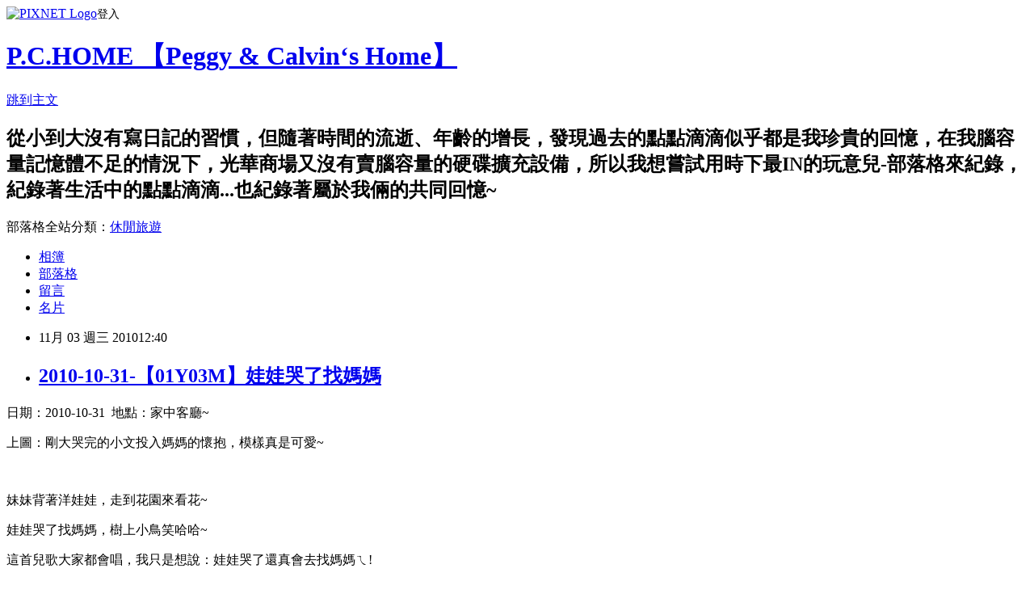

--- FILE ---
content_type: text/html; charset=utf-8
request_url: https://bulls0731.pixnet.net/blog/posts/4032404843
body_size: 33974
content:
<!DOCTYPE html><html lang="zh-TW"><head><meta charSet="utf-8"/><meta name="viewport" content="width=device-width, initial-scale=1"/><link rel="stylesheet" href="https://static.1px.tw/blog-next/_next/static/chunks/b1e52b495cc0137c.css" data-precedence="next"/><link rel="stylesheet" href="https://static.1px.tw/blog-next/public/fix.css?v=202601260828" type="text/css" data-precedence="medium"/><link rel="stylesheet" href="https://s3.1px.tw/blog/theme/choc/iframe-popup.css?v=202601260828" type="text/css" data-precedence="medium"/><link rel="stylesheet" href="https://s3.1px.tw/blog/theme/choc/plugins.min.css?v=202601260828" type="text/css" data-precedence="medium"/><link rel="stylesheet" href="https://s3.1px.tw/blog/theme/choc/openid-comment.css?v=202601260828" type="text/css" data-precedence="medium"/><link rel="stylesheet" href="https://s3.1px.tw/blog/theme/choc/style.min.css?v=202601260828" type="text/css" data-precedence="medium"/><link rel="stylesheet" href="https://s3.1px.tw/blog/theme/choc/main.min.css?v=202601260828" type="text/css" data-precedence="medium"/><link rel="stylesheet" href="https://pimg.1px.tw/bulls0731/assets/bulls0731.css?v=202601260828" type="text/css" data-precedence="medium"/><link rel="stylesheet" href="https://s3.1px.tw/blog/theme/choc/author-info.css?v=202601260828" type="text/css" data-precedence="medium"/><link rel="stylesheet" href="https://s3.1px.tw/blog/theme/choc/idlePop.min.css?v=202601260828" type="text/css" data-precedence="medium"/><link rel="preload" as="script" fetchPriority="low" href="https://static.1px.tw/blog-next/_next/static/chunks/94688e2baa9fea03.js"/><script src="https://static.1px.tw/blog-next/_next/static/chunks/41eaa5427c45ebcc.js" async=""></script><script src="https://static.1px.tw/blog-next/_next/static/chunks/e2c6231760bc85bd.js" async=""></script><script src="https://static.1px.tw/blog-next/_next/static/chunks/94bde6376cf279be.js" async=""></script><script src="https://static.1px.tw/blog-next/_next/static/chunks/426b9d9d938a9eb4.js" async=""></script><script src="https://static.1px.tw/blog-next/_next/static/chunks/turbopack-5021d21b4b170dda.js" async=""></script><script src="https://static.1px.tw/blog-next/_next/static/chunks/ff1a16fafef87110.js" async=""></script><script src="https://static.1px.tw/blog-next/_next/static/chunks/e308b2b9ce476a3e.js" async=""></script><script src="https://static.1px.tw/blog-next/_next/static/chunks/169ce1e25068f8ff.js" async=""></script><script src="https://static.1px.tw/blog-next/_next/static/chunks/d3c6eed28c1dd8e2.js" async=""></script><script src="https://static.1px.tw/blog-next/_next/static/chunks/d4d39cfc2a072218.js" async=""></script><script src="https://static.1px.tw/blog-next/_next/static/chunks/6a5d72c05b9cd4ba.js" async=""></script><script src="https://static.1px.tw/blog-next/_next/static/chunks/8af6103cf1375f47.js" async=""></script><script src="https://static.1px.tw/blog-next/_next/static/chunks/e90cbf588986111c.js" async=""></script><script src="https://static.1px.tw/blog-next/_next/static/chunks/6fc86f1438482192.js" async=""></script><script src="https://static.1px.tw/blog-next/_next/static/chunks/6d1100e43ad18157.js" async=""></script><script src="https://static.1px.tw/blog-next/_next/static/chunks/c2622454eda6e045.js" async=""></script><script src="https://static.1px.tw/blog-next/_next/static/chunks/ed01c75076819ebd.js" async=""></script><script src="https://static.1px.tw/blog-next/_next/static/chunks/a4df8fc19a9a82e6.js" async=""></script><title>2010-10-31-【01Y03M】娃娃哭了找媽媽</title><meta name="description" content="日期：2010-10-31  地點：家中客廳~   上圖：剛大哭完的小文投入媽媽的懷抱，模樣真是可愛~"/><meta name="author" content="P.C.HOME 【Peggy &amp; Calvin‘s Home】"/><meta name="google-adsense-platform-account" content="pub-2647689032095179"/><meta name="fb:app_id" content="101730233200171"/><link rel="canonical" href="https://bulls0731.pixnet.net/blog/posts/4032404843"/><meta property="og:title" content="2010-10-31-【01Y03M】娃娃哭了找媽媽"/><meta property="og:description" content="日期：2010-10-31  地點：家中客廳~   上圖：剛大哭完的小文投入媽媽的懷抱，模樣真是可愛~"/><meta property="og:url" content="https://bulls0731.pixnet.net/blog/posts/4032404843"/><meta property="og:image" content="https://pimg.1px.tw/bulls0731/24eab61c1ec43748a52a66a5522dc18b.jpg"/><meta property="og:type" content="article"/><meta name="twitter:card" content="summary_large_image"/><meta name="twitter:title" content="2010-10-31-【01Y03M】娃娃哭了找媽媽"/><meta name="twitter:description" content="日期：2010-10-31  地點：家中客廳~   上圖：剛大哭完的小文投入媽媽的懷抱，模樣真是可愛~"/><meta name="twitter:image" content="https://pimg.1px.tw/bulls0731/24eab61c1ec43748a52a66a5522dc18b.jpg"/><link rel="icon" href="/favicon.ico?favicon.a62c60e0.ico" sizes="32x32" type="image/x-icon"/><script src="https://static.1px.tw/blog-next/_next/static/chunks/a6dad97d9634a72d.js" noModule=""></script></head><body><!--$--><!--/$--><!--$?--><template id="B:0"></template><!--/$--><script>requestAnimationFrame(function(){$RT=performance.now()});</script><script src="https://static.1px.tw/blog-next/_next/static/chunks/94688e2baa9fea03.js" id="_R_" async=""></script><div hidden id="S:0"><script id="pixnet-vars">
        window.PIXNET = {
          post_id: "4032404843",
          name: "bulls0731",
          user_id: 0,
          blog_id: "1921167",
          display_ads: true,
          ad_options: {"chictrip":false}
        };
      </script><script type="text/javascript" src="https://code.jquery.com/jquery-latest.min.js"></script><script id="json-ld-article-script" type="application/ld+json">{"@context":"https:\u002F\u002Fschema.org","@type":"BlogPosting","isAccessibleForFree":true,"mainEntityOfPage":{"@type":"WebPage","@id":"https:\u002F\u002Fbulls0731.pixnet.net\u002Fblog\u002Fposts\u002F4032404843"},"headline":"2010-10-31-【01Y03M】娃娃哭了找媽媽","description":"\u003Cimg title=\"IMG_8113(002).jpg\" src=\"http:\u002F\u002Fpic.pimg.tw\u002Fbulls0731\u002F24eab61c1ec43748a52a66a5522dc18b.jpg\" border=\"0\" alt=\"IMG_8113(002).jpg\" \u002F\u003E\u003Cbr \u002F\u003E日期：2010-10-31  地點：家中客廳~\u003Cbr\u003E&#13; \u003Cbr\u003E&#13; \u003Ca href=\"http:\u002F\u002Fbulls0731.pixnet.net\u002Falbum\u002Fphoto\u002F159259424\"\u003E\u003C\u002Fa\u003E\u003Cbr\u003E&#13; 上圖：剛大哭完的小文投入媽媽的懷抱，模樣真是可愛~\u003Cbr\u003E","articleBody":"\u003Cp style=\"text-align: center;\"\u003E日期：2010-10-31&nbsp; 地點：家中客廳~\u003C\u002Fp\u003E\r\n\u003Cp style=\"text-align: center;\"\u003E\u003Ca href=\"http:\u002F\u002Fbulls0731.pixnet.net\u002Falbum\u002Fphoto\u002F159259441\"\u003E\u003Cimg title=\"IMG_8113(002).jpg\" src=\"https:\u002F\u002Fpimg.1px.tw\u002Fbulls0731\u002F24eab61c1ec43748a52a66a5522dc18b.jpg\" border=\"0\" alt=\"IMG_8113(002).jpg\" \u002F\u003E\u003C\u002Fa\u003E\u003C\u002Fp\u003E\r\n\u003Cp style=\"text-align: center;\"\u003E\u003Ca href=\"http:\u002F\u002Fbulls0731.pixnet.net\u002Falbum\u002Fphoto\u002F159259424\"\u003E\u003C\u002Fa\u003E\u003C\u002Fp\u003E\r\n\u003Cp style=\"text-align: center;\"\u003E上圖：剛大哭完的小文投入媽媽的懷抱，模樣真是可愛~\u003C\u002Fp\u003E\r\n\u003Cp style=\"text-align: center;\"\u003E&nbsp;\u003C\u002Fp\u003E\r\n\u003Cp style=\"text-align: center;\"\u003E妹妹背著洋娃娃，走到花園來看花~\u003C\u002Fp\u003E\r\n\u003Cp style=\"text-align: center;\"\u003E娃娃哭了找媽媽，樹上小鳥笑哈哈~\u003C\u002Fp\u003E\r\n\u003Cp style=\"text-align: center;\"\u003E這首兒歌大家都會唱，我只是想說：娃娃哭了還真會去找媽媽ㄟ!\u003C\u002Fp\u003E\r\n\u003Cp style=\"text-align: center;\"\u003E至少我們家小文就是如此，每次一哭就要媽媽抱抱，給他秀秀~\u003C\u002Fp\u003E\r\n\u003Cp style=\"text-align: center;\"\u003E愛賴在媽媽身上撒嬌的逗趣模樣，真是讓人好氣又好笑!\u003C\u002Fp\u003E\r\n\u003Cp style=\"text-align: center;\"\u003E&nbsp;\u003C\u002Fp\u003E\r\n\u003Cp style=\"text-align: center;\"\u003E.\u003C\u002Fp\u003E\r\n\u003Chr \u002F\u003E\r\n\u003Cp style=\"text-align: center;\"\u003E.\u003C\u002Fp\u003E\r\n\u003Cp style=\"text-align: center;\"\u003E我們家小少爺的脾氣不好，\u003C\u002Fp\u003E\r\n\u003Cp style=\"text-align: center;\"\u003E每次只要不如他的意就要支支叫~\u003C\u002Fp\u003E\r\n\u003Cp style=\"text-align: center;\"\u003E\u003Ca href=\"http:\u002F\u002Fbulls0731.pixnet.net\u002Falbum\u002Fphoto\u002F159259379\"\u003E\u003Cimg title=\"IMG_8098(001).jpg\" src=\"https:\u002F\u002Fpimg.1px.tw\u002Fbulls0731\u002F3e2307994d20345cf32d35a6396c43fe.jpg\" border=\"0\" alt=\"IMG_8098(001).jpg\" \u002F\u003E\u003C\u002Fa\u003E \u003C\u002Fp\u003E\r\n\u003Cp style=\"text-align: center;\"\u003E如果你在不理他，他就要來一招哭功博取同情~\u003C\u002Fp\u003E\r\n\u003Cp style=\"text-align: center;\"\u003E\u003Ca href=\"http:\u002F\u002Fbulls0731.pixnet.net\u002Falbum\u002Fphoto\u002F159259386\"\u003E\u003Cimg title=\"IMG_8099(001).jpg\" src=\"https:\u002F\u002Fpimg.1px.tw\u002Fbulls0731\u002F0bc74ef51a36199be0ab3e1d372c0de9.jpg\" border=\"0\" alt=\"IMG_8099(001).jpg\" \u002F\u003E\u003C\u002Fa\u003E&nbsp;\u003C\u002Fp\u003E\r\n\u003Cp style=\"text-align: center;\"\u003E其實，這樣是不好的行為，我們是會忍心讓他哭，\u003C\u002Fp\u003E\r\n\u003Cp style=\"text-align: center;\"\u003E然後再告訴他：不可以用哭來要東西，要用說的~\u003C\u002Fp\u003E\r\n\u003Cp style=\"text-align: center;\"\u003E\u003Ca href=\"http:\u002F\u002Fbulls0731.pixnet.net\u002Falbum\u002Fphoto\u002F159259388\"\u003E\u003Cimg title=\"IMG_8100(001).jpg\" src=\"https:\u002F\u002Fpimg.1px.tw\u002Fbulls0731\u002F1085d54c4a036dbd993ef4952bfc34d9.jpg\" border=\"0\" alt=\"IMG_8100(001).jpg\" \u002F\u003E\u003C\u002Fa\u003E \u003C\u002Fp\u003E\r\n\u003Cp style=\"text-align: center;\"\u003E別看他年紀小，但他其實都聽得懂大人的話~\u003C\u002Fp\u003E\r\n\u003Cp style=\"text-align: center;\"\u003E\u003Ca href=\"http:\u002F\u002Fbulls0731.pixnet.net\u002Falbum\u002Fphoto\u002F159259390\"\u003E\u003Cimg title=\"IMG_8101(001).jpg\" src=\"https:\u002F\u002Fpimg.1px.tw\u002Fbulls0731\u002F8a42923f7fbc4d9bf7802d22d1ca1b38.jpg\" border=\"0\" alt=\"IMG_8101(001).jpg\" \u002F\u003E\u003C\u002Fa\u003E \u003C\u002Fp\u003E\r\n\u003Cp style=\"text-align: center;\"\u003E尤其在阿媽面前哭的更大聲更可憐，因為阿媽會捨不得~\u003C\u002Fp\u003E\r\n\u003Cp style=\"text-align: center;\"\u003E\u003Ca href=\"http:\u002F\u002Fbulls0731.pixnet.net\u002Falbum\u002Fphoto\u002F159259392\"\u003E\u003Cimg title=\"IMG_8103(001).jpg\" src=\"https:\u002F\u002Fpimg.1px.tw\u002Fbulls0731\u002F404c0d97ec119b0b726c0a27de11c273.jpg\" border=\"0\" alt=\"IMG_8103(001).jpg\" \u002F\u003E\u003C\u002Fa\u003E \u003C\u002Fp\u003E\r\n\u003Cp style=\"text-align: center;\"\u003E但是~&nbsp; 黃小文同學，你現在是在家裡喔，沒有阿媽的保護，\u003C\u002Fp\u003E\r\n\u003Cp style=\"text-align: center;\"\u003E我們可是不會順你的意做事情討好你喔，要哭就痛快的哭吧!!\u003C\u002Fp\u003E\r\n\u003Cp style=\"text-align: center;\"\u003E\u003Ca href=\"http:\u002F\u002Fbulls0731.pixnet.net\u002Falbum\u002Fphoto\u002F159259395\"\u003E\u003Cimg title=\"IMG_8103(002).jpg\" src=\"https:\u002F\u002Fpimg.1px.tw\u002Fbulls0731\u002F537797fea28fd0a90631897c348ba990.jpg\" border=\"0\" alt=\"IMG_8103(002).jpg\" \u002F\u003E\u003C\u002Fa\u003E \u003C\u002Fp\u003E\r\n\u003Cp style=\"text-align: center;\"\u003E其實，起因也不過就是沒有幫你打開瓶蓋而已，\u003C\u002Fp\u003E\r\n\u003Cp style=\"text-align: center;\"\u003E這有什麼值得哭ㄉ，還越哭越大聲??\u003C\u002Fp\u003E\r\n\u003Cp style=\"text-align: center;\"\u003E\u003Ca href=\"http:\u002F\u002Fbulls0731.pixnet.net\u002Falbum\u002Fphoto\u002F159259398\"\u003E\u003Cimg title=\"IMG_8104(001).jpg\" src=\"https:\u002F\u002Fpimg.1px.tw\u002Fbulls0731\u002Fee641a9ba465267ad1a1e519e7b68aaa.jpg\" border=\"0\" alt=\"IMG_8104(001).jpg\" \u002F\u003E\u003C\u002Fa\u003E \u003C\u002Fp\u003E\r\n\u003Cp style=\"text-align: center;\"\u003E瞧你哭的這麼激動，老爸還不給你秀秀，還拿著相機猛拍~\u003C\u002Fp\u003E\r\n\u003Cp style=\"text-align: center;\"\u003E\u003Ca href=\"http:\u002F\u002Fbulls0731.pixnet.net\u002Falbum\u002Fphoto\u002F159259400\"\u003E\u003Cimg title=\"IMG_8105(001).jpg\" src=\"https:\u002F\u002Fpimg.1px.tw\u002Fbulls0731\u002F3eb349fb957b1ce8346b687a7eef3a27.jpg\" border=\"0\" alt=\"IMG_8105(001).jpg\" \u002F\u003E\u003C\u002Fa\u003E \u003C\u002Fp\u003E\r\n\u003Cp style=\"text-align: center;\"\u003E哭到一個段落，開始要找媽媽抱抱了~\u003C\u002Fp\u003E\r\n\u003Cp style=\"text-align: center;\"\u003E\u003Ca href=\"http:\u002F\u002Fbulls0731.pixnet.net\u002Falbum\u002Fphoto\u002F159259403\"\u003E\u003Cimg title=\"IMG_8106(001).jpg\" src=\"https:\u002F\u002Fpimg.1px.tw\u002Fbulls0731\u002F1b7d2acaff7c53dd0f43b29ed5a3834d.jpg\" border=\"0\" alt=\"IMG_8106(001).jpg\" \u002F\u003E\u003C\u002Fa\u003E&nbsp;\u003C\u002Fp\u003E\r\n\u003Cp style=\"text-align: center;\"\u003E拖著緩慢的步伐、帶著刺耳的哭聲和眼淚，投向媽媽的懷抱~\u003C\u002Fp\u003E\r\n\u003Cp style=\"text-align: center;\"\u003E\u003Ca href=\"http:\u002F\u002Fbulls0731.pixnet.net\u002Falbum\u002Fphoto\u002F159259409\"\u003E\u003Cimg title=\"IMG_8107(002).jpg\" src=\"https:\u002F\u002Fpimg.1px.tw\u002Fbulls0731\u002Faf79cc4e7757517333c813e98f4e2cae.jpg\" border=\"0\" alt=\"IMG_8107(002).jpg\" \u002F\u003E\u003C\u002Fa\u003E \u003C\u002Fp\u003E\r\n\u003Cp style=\"text-align: center;\"\u003E這時候的感覺，其實很真實也很奇妙，很難形容的微妙氣氛~\u003C\u002Fp\u003E\r\n\u003Cp style=\"text-align: center;\"\u003E\u003Ca href=\"http:\u002F\u002Fbulls0731.pixnet.net\u002Falbum\u002Fphoto\u002F159259414\"\u003E\u003Cimg title=\"IMG_8108(002).jpg\" src=\"https:\u002F\u002Fpimg.1px.tw\u002Fbulls0731\u002Fe1f4e52a7fb84327fdf862e1e537808f.jpg\" border=\"0\" alt=\"IMG_8108(002).jpg\" \u002F\u003E\u003C\u002Fa\u003E \u003C\u002Fp\u003E\r\n\u003Cp style=\"text-align: center;\"\u003E不是捨不得讓你哭，但是希望你能明白，不能用哭來解決事情~\u003C\u002Fp\u003E\r\n\u003Cp style=\"text-align: center;\"\u003E\u003Ca href=\"http:\u002F\u002Fbulls0731.pixnet.net\u002Falbum\u002Fphoto\u002F159259416\"\u003E\u003Cimg title=\"IMG_8109(001).jpg\" src=\"https:\u002F\u002Fpimg.1px.tw\u002Fbulls0731\u002F136601b2128a479307f5f4d9c4af9d12.jpg\" border=\"0\" alt=\"IMG_8109(001).jpg\" \u002F\u003E\u003C\u002Fa\u003E&nbsp;\u003C\u002Fp\u003E\r\n\u003Cp style=\"text-align: center;\"\u003E雖然你哭起來讓人很心疼，但是拔拔媽媽還是要你學會自己動手~\u003C\u002Fp\u003E\r\n\u003Cp style=\"text-align: center;\"\u003E\u003Ca href=\"http:\u002F\u002Fbulls0731.pixnet.net\u002Falbum\u002Fphoto\u002F159259417\"\u003E\u003Cimg title=\"IMG_8109(002).jpg\" src=\"https:\u002F\u002Fpimg.1px.tw\u002Fbulls0731\u002F94846b3f87666dc0405e888899283511.jpg\" border=\"0\" alt=\"IMG_8109(002).jpg\" \u002F\u003E\u003C\u002Fa\u003E \u003C\u002Fp\u003E\r\n\u003Cp style=\"text-align: center;\"\u003E但我們會適時的伸出溫暖的雙手給你擁抱~\u003C\u002Fp\u003E\r\n\u003Cp style=\"text-align: center;\"\u003E\u003Ca href=\"http:\u002F\u002Fbulls0731.pixnet.net\u002Falbum\u002Fphoto\u002F159259428\"\u003E\u003Cimg title=\"IMG_8112(001).jpg\" src=\"https:\u002F\u002Fpimg.1px.tw\u002Fbulls0731\u002Fc5f2c446c95ca5289bfecc7ee819da6d.jpg\" border=\"0\" alt=\"IMG_8112(001).jpg\" \u002F\u003E\u003C\u002Fa\u003E \u003C\u002Fp\u003E\r\n\u003Cp style=\"text-align: center;\"\u003E媽媽的肩膀永遠都可以讓你依靠~\u003C\u002Fp\u003E\r\n\u003Cp style=\"text-align: center;\"\u003E\u003Ca href=\"http:\u002F\u002Fbulls0731.pixnet.net\u002Falbum\u002Fphoto\u002F159259441\"\u003E\u003C\u002Fa\u003E\u003Ca href=\"http:\u002F\u002Fbulls0731.pixnet.net\u002Falbum\u002Fphoto\u002F159259424\"\u003E\u003Cimg title=\"IMG_8111(002).jpg\" src=\"https:\u002F\u002Fpimg.1px.tw\u002Fbulls0731\u002F7b00d799959524665a98b0899f285631.jpg\" border=\"0\" alt=\"IMG_8111(002).jpg\" \u002F\u003E\u003C\u002Fa\u003E&nbsp;\u003C\u002Fp\u003E\r\n\u003Cp style=\"text-align: center;\"\u003E誰叫你這麼的可愛，又那麼愛撒嬌~~\u003C\u002Fp\u003E\r\n\u003Cp style=\"text-align: center;\"\u003E\u003Ca href=\"http:\u002F\u002Fbulls0731.pixnet.net\u002Falbum\u002Fphoto\u002F159259447\"\u003E\u003Cimg title=\"IMG_8114(001).jpg\" src=\"https:\u002F\u002Fpimg.1px.tw\u002Fbulls0731\u002F460236dcd420b86b927f50e348884f6c.jpg\" border=\"0\" alt=\"IMG_8114(001).jpg\" \u002F\u003E\u003C\u002Fa\u003E \u003C\u002Fp\u003E\r\n\u003Cp style=\"text-align: center;\"\u003E就連哭起來都這麼帥氣的黃小文~\u003C\u002Fp\u003E\r\n\u003Cp style=\"text-align: center;\"\u003E\u003Ca href=\"http:\u002F\u002Fbulls0731.pixnet.net\u002Falbum\u002Fphoto\u002F159259451\"\u003E\u003Cimg title=\"IMG_8114(002).jpg\" src=\"https:\u002F\u002Fpimg.1px.tw\u002Fbulls0731\u002F6af85d0f342beae7b28ff732cc7deb93.jpg\" border=\"0\" alt=\"IMG_8114(002).jpg\" \u002F\u003E\u003C\u002Fa\u003E&nbsp;\u003Ca href=\"http:\u002F\u002Fbulls0731.pixnet.net\u002Falbum\u002Fphoto\u002F159259455\"\u003E\u003C\u002Fa\u003E&nbsp;\u003Ca href=\"http:\u002F\u002Fbulls0731.pixnet.net\u002Falbum\u002Fphoto\u002F159259461\"\u003E\u003C\u002Fa\u003E&nbsp;\u003Ca href=\"http:\u002F\u002Fbulls0731.pixnet.net\u002Falbum\u002Fphoto\u002F159259466\"\u003E\u003C\u002Fa\u003E&nbsp;\u003Ca href=\"http:\u002F\u002Fbulls0731.pixnet.net\u002Falbum\u002Fphoto\u002F159259467\"\u003E\u003C\u002Fa\u003E \u003C\u002Fp\u003E\r\n\u003Cp style=\"text-align: center;\"\u003E小小臉頰上掛著一滴淚水~\u003C\u002Fp\u003E\r\n\u003Cp style=\"text-align: center;\"\u003E\u003Ca href=\"http:\u002F\u002Fbulls0731.pixnet.net\u002Falbum\u002Fphoto\u002F159259470\"\u003E\u003Cimg title=\"IMG_8117(001).jpg\" src=\"https:\u002F\u002Fpimg.1px.tw\u002Fbulls0731\u002Fad7afa31676acfa0831cca538039760c.jpg\" border=\"0\" alt=\"IMG_8117(001).jpg\" \u002F\u003E\u003C\u002Fa\u003E \u003C\u002Fp\u003E\r\n\u003Cp style=\"text-align: center;\"\u003E這楚楚可憐又帶點哀傷的表情，真是帥ㄚ~\u003C\u002Fp\u003E\r\n\u003Cp style=\"text-align: center;\"\u003E\u003Ca href=\"http:\u002F\u002Fbulls0731.pixnet.net\u002Falbum\u002Fphoto\u002F159259474\"\u003E\u003Cimg title=\"IMG_8117(002).jpg\" src=\"https:\u002F\u002Fpimg.1px.tw\u002Fbulls0731\u002Fbc9524181817d744ad54e73d88af3037.jpg\" border=\"0\" alt=\"IMG_8117(002).jpg\" \u002F\u003E\u003C\u002Fa\u003E&nbsp;\u003Ca href=\"http:\u002F\u002Fbulls0731.pixnet.net\u002Falbum\u002Fphoto\u002F159259478\"\u003E\u003C\u002Fa\u003E&nbsp;\u003C\u002Fp\u003E\r\n\u003Cp style=\"text-align: center;\"\u003E好啦~~別哭了!&nbsp; 拔拔都有幫你拍下來了，紀錄你愛哭的表情。\u003C\u002Fp\u003E\r\n\u003Cp style=\"text-align: center;\"\u003E\u003Ca href=\"http:\u002F\u002Fbulls0731.pixnet.net\u002Falbum\u002Fphoto\u002F159259481\"\u003E\u003C\u002Fa\u003E&nbsp;\u003Ca href=\"http:\u002F\u002Fbulls0731.pixnet.net\u002Falbum\u002Fphoto\u002F159259485\"\u003E\u003Cimg title=\"IMG_8125(001).jpg\" src=\"https:\u002F\u002Fpimg.1px.tw\u002Fbulls0731\u002F0a50272caa00556edce15ae7fe5e10b7.jpg\" border=\"0\" alt=\"IMG_8125(001).jpg\" \u002F\u003E\u003C\u002Fa\u003E \u003C\u002Fp\u003E\r\n\u003Cp style=\"text-align: center;\"\u003E小朋友的情緒來去都很快，上一分鐘還在哭，下一秒鐘就開始玩玩具了~\u003C\u002Fp\u003E\r\n\u003Cp style=\"text-align: center;\"\u003E\u003Ca href=\"http:\u002F\u002Fbulls0731.pixnet.net\u002Falbum\u002Fphoto\u002F159259491\"\u003E\u003Cimg title=\"IMG_8128(001).jpg\" src=\"https:\u002F\u002Fpimg.1px.tw\u002Fbulls0731\u002F588564a392d10de985362533c1d45472.jpg\" border=\"0\" alt=\"IMG_8128(001).jpg\" \u002F\u003E\u003C\u002Fa\u003E \u003C\u002Fp\u003E\r\n\u003Cp style=\"text-align: center;\"\u003E拿出會動的獨角仙玩具，收拾眼淚後開始自己玩了起來~\u003C\u002Fp\u003E\r\n\u003Cp style=\"text-align: center;\"\u003E\u003Ca href=\"http:\u002F\u002Fbulls0731.pixnet.net\u002Falbum\u002Fphoto\u002F159259496\"\u003E\u003C\u002Fa\u003E&nbsp;\u003Ca href=\"http:\u002F\u002Fbulls0731.pixnet.net\u002Falbum\u002Fphoto\u002F159259501\"\u003E\u003Cimg title=\"IMG_8134(001).jpg\" src=\"https:\u002F\u002Fpimg.1px.tw\u002Fbulls0731\u002Fcfd7d9850a098b5e2d0b3d5cf37629f1.jpg\" border=\"0\" alt=\"IMG_8134(001).jpg\" \u002F\u003E\u003C\u002Fa\u003E \u003C\u002Fp\u003E\r\n\u003Cp style=\"text-align: center;\"\u003E這一篇哭的網誌，紀錄著最真實的黃小文，純真的時刻，\u003C\u002Fp\u003E\r\n\u003Cp style=\"text-align: center;\"\u003E也希望小文可以慢慢改掉脾氣倔強的壞毛病，\u003C\u002Fp\u003E\r\n\u003Cp style=\"text-align: center;\"\u003E但無論如何，你永遠都會是爸媽心中的寶貝~\u003C\u002Fp\u003E\r\n\u003Cp style=\"text-align: center;\"\u003EEND\u003C\u002Fp\u003E","image":["https:\u002F\u002Fpimg.1px.tw\u002Fbulls0731\u002F24eab61c1ec43748a52a66a5522dc18b.jpg"],"author":{"@type":"Person","name":"P.C.HOME 【Peggy & Calvin‘s Home】","url":"https:\u002F\u002Fwww.pixnet.net\u002Fpcard\u002Fbulls0731"},"publisher":{"@type":"Organization","name":"P.C.HOME 【Peggy & Calvin‘s Home】","logo":{"@type":"ImageObject","url":"https:\u002F\u002Fs3.1px.tw\u002Fblog\u002Fcommon\u002Favatar\u002Fblog_cover_dark.jpg"}},"datePublished":"2010-11-03T04:40:23.000Z","dateModified":"","keywords":[],"articleSection":"乖寶寶*幼兒期"}</script><template id="P:1"></template><template id="P:2"></template><template id="P:3"></template><section aria-label="Notifications alt+T" tabindex="-1" aria-live="polite" aria-relevant="additions text" aria-atomic="false"></section></div><script>(self.__next_f=self.__next_f||[]).push([0])</script><script>self.__next_f.push([1,"1:\"$Sreact.fragment\"\n3:I[39756,[\"https://static.1px.tw/blog-next/_next/static/chunks/ff1a16fafef87110.js\",\"https://static.1px.tw/blog-next/_next/static/chunks/e308b2b9ce476a3e.js\"],\"default\"]\n4:I[53536,[\"https://static.1px.tw/blog-next/_next/static/chunks/ff1a16fafef87110.js\",\"https://static.1px.tw/blog-next/_next/static/chunks/e308b2b9ce476a3e.js\"],\"default\"]\n6:I[97367,[\"https://static.1px.tw/blog-next/_next/static/chunks/ff1a16fafef87110.js\",\"https://static.1px.tw/blog-next/_next/static/chunks/e308b2b9ce476a3e.js\"],\"OutletBoundary\"]\n8:I[97367,[\"https://static.1px.tw/blog-next/_next/static/chunks/ff1a16fafef87110.js\",\"https://static.1px.tw/blog-next/_next/static/chunks/e308b2b9ce476a3e.js\"],\"ViewportBoundary\"]\na:I[97367,[\"https://static.1px.tw/blog-next/_next/static/chunks/ff1a16fafef87110.js\",\"https://static.1px.tw/blog-next/_next/static/chunks/e308b2b9ce476a3e.js\"],\"MetadataBoundary\"]\nc:I[63491,[\"https://static.1px.tw/blog-next/_next/static/chunks/169ce1e25068f8ff.js\",\"https://static.1px.tw/blog-next/_next/static/chunks/d3c6eed28c1dd8e2.js\"],\"default\"]\n:HL[\"https://static.1px.tw/blog-next/_next/static/chunks/b1e52b495cc0137c.css\",\"style\"]\n"])</script><script>self.__next_f.push([1,"0:{\"P\":null,\"b\":\"JQ_Jy432Rf5mCJvB01Y9Z\",\"c\":[\"\",\"blog\",\"posts\",\"4032404843\"],\"q\":\"\",\"i\":false,\"f\":[[[\"\",{\"children\":[\"blog\",{\"children\":[\"posts\",{\"children\":[[\"id\",\"4032404843\",\"d\"],{\"children\":[\"__PAGE__\",{}]}]}]}]},\"$undefined\",\"$undefined\",true],[[\"$\",\"$1\",\"c\",{\"children\":[[[\"$\",\"script\",\"script-0\",{\"src\":\"https://static.1px.tw/blog-next/_next/static/chunks/d4d39cfc2a072218.js\",\"async\":true,\"nonce\":\"$undefined\"}],[\"$\",\"script\",\"script-1\",{\"src\":\"https://static.1px.tw/blog-next/_next/static/chunks/6a5d72c05b9cd4ba.js\",\"async\":true,\"nonce\":\"$undefined\"}],[\"$\",\"script\",\"script-2\",{\"src\":\"https://static.1px.tw/blog-next/_next/static/chunks/8af6103cf1375f47.js\",\"async\":true,\"nonce\":\"$undefined\"}]],\"$L2\"]}],{\"children\":[[\"$\",\"$1\",\"c\",{\"children\":[null,[\"$\",\"$L3\",null,{\"parallelRouterKey\":\"children\",\"error\":\"$undefined\",\"errorStyles\":\"$undefined\",\"errorScripts\":\"$undefined\",\"template\":[\"$\",\"$L4\",null,{}],\"templateStyles\":\"$undefined\",\"templateScripts\":\"$undefined\",\"notFound\":\"$undefined\",\"forbidden\":\"$undefined\",\"unauthorized\":\"$undefined\"}]]}],{\"children\":[[\"$\",\"$1\",\"c\",{\"children\":[null,[\"$\",\"$L3\",null,{\"parallelRouterKey\":\"children\",\"error\":\"$undefined\",\"errorStyles\":\"$undefined\",\"errorScripts\":\"$undefined\",\"template\":[\"$\",\"$L4\",null,{}],\"templateStyles\":\"$undefined\",\"templateScripts\":\"$undefined\",\"notFound\":\"$undefined\",\"forbidden\":\"$undefined\",\"unauthorized\":\"$undefined\"}]]}],{\"children\":[[\"$\",\"$1\",\"c\",{\"children\":[null,[\"$\",\"$L3\",null,{\"parallelRouterKey\":\"children\",\"error\":\"$undefined\",\"errorStyles\":\"$undefined\",\"errorScripts\":\"$undefined\",\"template\":[\"$\",\"$L4\",null,{}],\"templateStyles\":\"$undefined\",\"templateScripts\":\"$undefined\",\"notFound\":\"$undefined\",\"forbidden\":\"$undefined\",\"unauthorized\":\"$undefined\"}]]}],{\"children\":[[\"$\",\"$1\",\"c\",{\"children\":[\"$L5\",[[\"$\",\"link\",\"0\",{\"rel\":\"stylesheet\",\"href\":\"https://static.1px.tw/blog-next/_next/static/chunks/b1e52b495cc0137c.css\",\"precedence\":\"next\",\"crossOrigin\":\"$undefined\",\"nonce\":\"$undefined\"}],[\"$\",\"script\",\"script-0\",{\"src\":\"https://static.1px.tw/blog-next/_next/static/chunks/6fc86f1438482192.js\",\"async\":true,\"nonce\":\"$undefined\"}],[\"$\",\"script\",\"script-1\",{\"src\":\"https://static.1px.tw/blog-next/_next/static/chunks/6d1100e43ad18157.js\",\"async\":true,\"nonce\":\"$undefined\"}],[\"$\",\"script\",\"script-2\",{\"src\":\"https://static.1px.tw/blog-next/_next/static/chunks/c2622454eda6e045.js\",\"async\":true,\"nonce\":\"$undefined\"}],[\"$\",\"script\",\"script-3\",{\"src\":\"https://static.1px.tw/blog-next/_next/static/chunks/ed01c75076819ebd.js\",\"async\":true,\"nonce\":\"$undefined\"}],[\"$\",\"script\",\"script-4\",{\"src\":\"https://static.1px.tw/blog-next/_next/static/chunks/a4df8fc19a9a82e6.js\",\"async\":true,\"nonce\":\"$undefined\"}]],[\"$\",\"$L6\",null,{\"children\":\"$@7\"}]]}],{},null,false,false]},null,false,false]},null,false,false]},null,false,false]},null,false,false],[\"$\",\"$1\",\"h\",{\"children\":[null,[\"$\",\"$L8\",null,{\"children\":\"$@9\"}],[\"$\",\"$La\",null,{\"children\":\"$@b\"}],null]}],false]],\"m\":\"$undefined\",\"G\":[\"$c\",[]],\"S\":false}\n"])</script><script>self.__next_f.push([1,"9:[[\"$\",\"meta\",\"0\",{\"charSet\":\"utf-8\"}],[\"$\",\"meta\",\"1\",{\"name\":\"viewport\",\"content\":\"width=device-width, initial-scale=1\"}]]\n"])</script><script>self.__next_f.push([1,"d:I[79520,[\"https://static.1px.tw/blog-next/_next/static/chunks/d4d39cfc2a072218.js\",\"https://static.1px.tw/blog-next/_next/static/chunks/6a5d72c05b9cd4ba.js\",\"https://static.1px.tw/blog-next/_next/static/chunks/8af6103cf1375f47.js\"],\"\"]\n10:I[2352,[\"https://static.1px.tw/blog-next/_next/static/chunks/d4d39cfc2a072218.js\",\"https://static.1px.tw/blog-next/_next/static/chunks/6a5d72c05b9cd4ba.js\",\"https://static.1px.tw/blog-next/_next/static/chunks/8af6103cf1375f47.js\"],\"AdultWarningModal\"]\n11:I[69182,[\"https://static.1px.tw/blog-next/_next/static/chunks/d4d39cfc2a072218.js\",\"https://static.1px.tw/blog-next/_next/static/chunks/6a5d72c05b9cd4ba.js\",\"https://static.1px.tw/blog-next/_next/static/chunks/8af6103cf1375f47.js\"],\"HydrationComplete\"]\n12:I[12985,[\"https://static.1px.tw/blog-next/_next/static/chunks/d4d39cfc2a072218.js\",\"https://static.1px.tw/blog-next/_next/static/chunks/6a5d72c05b9cd4ba.js\",\"https://static.1px.tw/blog-next/_next/static/chunks/8af6103cf1375f47.js\"],\"NuqsAdapter\"]\n13:I[82782,[\"https://static.1px.tw/blog-next/_next/static/chunks/d4d39cfc2a072218.js\",\"https://static.1px.tw/blog-next/_next/static/chunks/6a5d72c05b9cd4ba.js\",\"https://static.1px.tw/blog-next/_next/static/chunks/8af6103cf1375f47.js\"],\"RefineContext\"]\n14:I[29306,[\"https://static.1px.tw/blog-next/_next/static/chunks/d4d39cfc2a072218.js\",\"https://static.1px.tw/blog-next/_next/static/chunks/6a5d72c05b9cd4ba.js\",\"https://static.1px.tw/blog-next/_next/static/chunks/8af6103cf1375f47.js\",\"https://static.1px.tw/blog-next/_next/static/chunks/e90cbf588986111c.js\",\"https://static.1px.tw/blog-next/_next/static/chunks/d3c6eed28c1dd8e2.js\"],\"default\"]\n2:[\"$\",\"html\",null,{\"lang\":\"zh-TW\",\"children\":[[\"$\",\"$Ld\",null,{\"id\":\"google-tag-manager\",\"strategy\":\"afterInteractive\",\"children\":\"\\n(function(w,d,s,l,i){w[l]=w[l]||[];w[l].push({'gtm.start':\\nnew Date().getTime(),event:'gtm.js'});var f=d.getElementsByTagName(s)[0],\\nj=d.createElement(s),dl=l!='dataLayer'?'\u0026l='+l:'';j.async=true;j.src=\\n'https://www.googletagmanager.com/gtm.js?id='+i+dl;f.parentNode.insertBefore(j,f);\\n})(window,document,'script','dataLayer','GTM-TRLQMPKX');\\n  \"}],\"$Le\",\"$Lf\",[\"$\",\"body\",null,{\"children\":[[\"$\",\"$L10\",null,{\"display\":false}],[\"$\",\"$L11\",null,{}],[\"$\",\"$L12\",null,{\"children\":[\"$\",\"$L13\",null,{\"children\":[\"$\",\"$L3\",null,{\"parallelRouterKey\":\"children\",\"error\":\"$undefined\",\"errorStyles\":\"$undefined\",\"errorScripts\":\"$undefined\",\"template\":[\"$\",\"$L4\",null,{}],\"templateStyles\":\"$undefined\",\"templateScripts\":\"$undefined\",\"notFound\":[[\"$\",\"$L14\",null,{}],[]],\"forbidden\":\"$undefined\",\"unauthorized\":\"$undefined\"}]}]}]]}]]}]\n"])</script><script>self.__next_f.push([1,"e:null\nf:null\n"])</script><script>self.__next_f.push([1,"16:I[27201,[\"https://static.1px.tw/blog-next/_next/static/chunks/ff1a16fafef87110.js\",\"https://static.1px.tw/blog-next/_next/static/chunks/e308b2b9ce476a3e.js\"],\"IconMark\"]\n5:[[\"$\",\"script\",null,{\"id\":\"pixnet-vars\",\"children\":\"\\n        window.PIXNET = {\\n          post_id: \\\"4032404843\\\",\\n          name: \\\"bulls0731\\\",\\n          user_id: 0,\\n          blog_id: \\\"1921167\\\",\\n          display_ads: true,\\n          ad_options: {\\\"chictrip\\\":false}\\n        };\\n      \"}],\"$L15\"]\n"])</script><script>self.__next_f.push([1,"b:[[\"$\",\"title\",\"0\",{\"children\":\"2010-10-31-【01Y03M】娃娃哭了找媽媽\"}],[\"$\",\"meta\",\"1\",{\"name\":\"description\",\"content\":\"日期：2010-10-31  地點：家中客廳~\\r \\r \\r 上圖：剛大哭完的小文投入媽媽的懷抱，模樣真是可愛~\"}],[\"$\",\"meta\",\"2\",{\"name\":\"author\",\"content\":\"P.C.HOME 【Peggy \u0026 Calvin‘s Home】\"}],[\"$\",\"meta\",\"3\",{\"name\":\"google-adsense-platform-account\",\"content\":\"pub-2647689032095179\"}],[\"$\",\"meta\",\"4\",{\"name\":\"fb:app_id\",\"content\":\"101730233200171\"}],[\"$\",\"link\",\"5\",{\"rel\":\"canonical\",\"href\":\"https://bulls0731.pixnet.net/blog/posts/4032404843\"}],[\"$\",\"meta\",\"6\",{\"property\":\"og:title\",\"content\":\"2010-10-31-【01Y03M】娃娃哭了找媽媽\"}],[\"$\",\"meta\",\"7\",{\"property\":\"og:description\",\"content\":\"日期：2010-10-31  地點：家中客廳~\\r \\r \\r 上圖：剛大哭完的小文投入媽媽的懷抱，模樣真是可愛~\"}],[\"$\",\"meta\",\"8\",{\"property\":\"og:url\",\"content\":\"https://bulls0731.pixnet.net/blog/posts/4032404843\"}],[\"$\",\"meta\",\"9\",{\"property\":\"og:image\",\"content\":\"https://pimg.1px.tw/bulls0731/24eab61c1ec43748a52a66a5522dc18b.jpg\"}],[\"$\",\"meta\",\"10\",{\"property\":\"og:type\",\"content\":\"article\"}],[\"$\",\"meta\",\"11\",{\"name\":\"twitter:card\",\"content\":\"summary_large_image\"}],[\"$\",\"meta\",\"12\",{\"name\":\"twitter:title\",\"content\":\"2010-10-31-【01Y03M】娃娃哭了找媽媽\"}],[\"$\",\"meta\",\"13\",{\"name\":\"twitter:description\",\"content\":\"日期：2010-10-31  地點：家中客廳~\\r \\r \\r 上圖：剛大哭完的小文投入媽媽的懷抱，模樣真是可愛~\"}],[\"$\",\"meta\",\"14\",{\"name\":\"twitter:image\",\"content\":\"https://pimg.1px.tw/bulls0731/24eab61c1ec43748a52a66a5522dc18b.jpg\"}],[\"$\",\"link\",\"15\",{\"rel\":\"icon\",\"href\":\"/favicon.ico?favicon.a62c60e0.ico\",\"sizes\":\"32x32\",\"type\":\"image/x-icon\"}],[\"$\",\"$L16\",\"16\",{}]]\n"])</script><script>self.__next_f.push([1,"7:null\n"])</script><script>self.__next_f.push([1,":HL[\"https://static.1px.tw/blog-next/public/fix.css?v=202601260828\",\"style\",{\"type\":\"text/css\"}]\n:HL[\"https://s3.1px.tw/blog/theme/choc/iframe-popup.css?v=202601260828\",\"style\",{\"type\":\"text/css\"}]\n:HL[\"https://s3.1px.tw/blog/theme/choc/plugins.min.css?v=202601260828\",\"style\",{\"type\":\"text/css\"}]\n:HL[\"https://s3.1px.tw/blog/theme/choc/openid-comment.css?v=202601260828\",\"style\",{\"type\":\"text/css\"}]\n:HL[\"https://s3.1px.tw/blog/theme/choc/style.min.css?v=202601260828\",\"style\",{\"type\":\"text/css\"}]\n:HL[\"https://s3.1px.tw/blog/theme/choc/main.min.css?v=202601260828\",\"style\",{\"type\":\"text/css\"}]\n:HL[\"https://pimg.1px.tw/bulls0731/assets/bulls0731.css?v=202601260828\",\"style\",{\"type\":\"text/css\"}]\n:HL[\"https://s3.1px.tw/blog/theme/choc/author-info.css?v=202601260828\",\"style\",{\"type\":\"text/css\"}]\n:HL[\"https://s3.1px.tw/blog/theme/choc/idlePop.min.css?v=202601260828\",\"style\",{\"type\":\"text/css\"}]\n17:T3ead,"])</script><script>self.__next_f.push([1,"{\"@context\":\"https:\\u002F\\u002Fschema.org\",\"@type\":\"BlogPosting\",\"isAccessibleForFree\":true,\"mainEntityOfPage\":{\"@type\":\"WebPage\",\"@id\":\"https:\\u002F\\u002Fbulls0731.pixnet.net\\u002Fblog\\u002Fposts\\u002F4032404843\"},\"headline\":\"2010-10-31-【01Y03M】娃娃哭了找媽媽\",\"description\":\"\\u003Cimg title=\\\"IMG_8113(002).jpg\\\" src=\\\"http:\\u002F\\u002Fpic.pimg.tw\\u002Fbulls0731\\u002F24eab61c1ec43748a52a66a5522dc18b.jpg\\\" border=\\\"0\\\" alt=\\\"IMG_8113(002).jpg\\\" \\u002F\\u003E\\u003Cbr \\u002F\\u003E日期：2010-10-31  地點：家中客廳~\\u003Cbr\\u003E\u0026#13; \\u003Cbr\\u003E\u0026#13; \\u003Ca href=\\\"http:\\u002F\\u002Fbulls0731.pixnet.net\\u002Falbum\\u002Fphoto\\u002F159259424\\\"\\u003E\\u003C\\u002Fa\\u003E\\u003Cbr\\u003E\u0026#13; 上圖：剛大哭完的小文投入媽媽的懷抱，模樣真是可愛~\\u003Cbr\\u003E\",\"articleBody\":\"\\u003Cp style=\\\"text-align: center;\\\"\\u003E日期：2010-10-31\u0026nbsp; 地點：家中客廳~\\u003C\\u002Fp\\u003E\\r\\n\\u003Cp style=\\\"text-align: center;\\\"\\u003E\\u003Ca href=\\\"http:\\u002F\\u002Fbulls0731.pixnet.net\\u002Falbum\\u002Fphoto\\u002F159259441\\\"\\u003E\\u003Cimg title=\\\"IMG_8113(002).jpg\\\" src=\\\"https:\\u002F\\u002Fpimg.1px.tw\\u002Fbulls0731\\u002F24eab61c1ec43748a52a66a5522dc18b.jpg\\\" border=\\\"0\\\" alt=\\\"IMG_8113(002).jpg\\\" \\u002F\\u003E\\u003C\\u002Fa\\u003E\\u003C\\u002Fp\\u003E\\r\\n\\u003Cp style=\\\"text-align: center;\\\"\\u003E\\u003Ca href=\\\"http:\\u002F\\u002Fbulls0731.pixnet.net\\u002Falbum\\u002Fphoto\\u002F159259424\\\"\\u003E\\u003C\\u002Fa\\u003E\\u003C\\u002Fp\\u003E\\r\\n\\u003Cp style=\\\"text-align: center;\\\"\\u003E上圖：剛大哭完的小文投入媽媽的懷抱，模樣真是可愛~\\u003C\\u002Fp\\u003E\\r\\n\\u003Cp style=\\\"text-align: center;\\\"\\u003E\u0026nbsp;\\u003C\\u002Fp\\u003E\\r\\n\\u003Cp style=\\\"text-align: center;\\\"\\u003E妹妹背著洋娃娃，走到花園來看花~\\u003C\\u002Fp\\u003E\\r\\n\\u003Cp style=\\\"text-align: center;\\\"\\u003E娃娃哭了找媽媽，樹上小鳥笑哈哈~\\u003C\\u002Fp\\u003E\\r\\n\\u003Cp style=\\\"text-align: center;\\\"\\u003E這首兒歌大家都會唱，我只是想說：娃娃哭了還真會去找媽媽ㄟ!\\u003C\\u002Fp\\u003E\\r\\n\\u003Cp style=\\\"text-align: center;\\\"\\u003E至少我們家小文就是如此，每次一哭就要媽媽抱抱，給他秀秀~\\u003C\\u002Fp\\u003E\\r\\n\\u003Cp style=\\\"text-align: center;\\\"\\u003E愛賴在媽媽身上撒嬌的逗趣模樣，真是讓人好氣又好笑!\\u003C\\u002Fp\\u003E\\r\\n\\u003Cp style=\\\"text-align: center;\\\"\\u003E\u0026nbsp;\\u003C\\u002Fp\\u003E\\r\\n\\u003Cp style=\\\"text-align: center;\\\"\\u003E.\\u003C\\u002Fp\\u003E\\r\\n\\u003Chr \\u002F\\u003E\\r\\n\\u003Cp style=\\\"text-align: center;\\\"\\u003E.\\u003C\\u002Fp\\u003E\\r\\n\\u003Cp style=\\\"text-align: center;\\\"\\u003E我們家小少爺的脾氣不好，\\u003C\\u002Fp\\u003E\\r\\n\\u003Cp style=\\\"text-align: center;\\\"\\u003E每次只要不如他的意就要支支叫~\\u003C\\u002Fp\\u003E\\r\\n\\u003Cp style=\\\"text-align: center;\\\"\\u003E\\u003Ca href=\\\"http:\\u002F\\u002Fbulls0731.pixnet.net\\u002Falbum\\u002Fphoto\\u002F159259379\\\"\\u003E\\u003Cimg title=\\\"IMG_8098(001).jpg\\\" src=\\\"https:\\u002F\\u002Fpimg.1px.tw\\u002Fbulls0731\\u002F3e2307994d20345cf32d35a6396c43fe.jpg\\\" border=\\\"0\\\" alt=\\\"IMG_8098(001).jpg\\\" \\u002F\\u003E\\u003C\\u002Fa\\u003E \\u003C\\u002Fp\\u003E\\r\\n\\u003Cp style=\\\"text-align: center;\\\"\\u003E如果你在不理他，他就要來一招哭功博取同情~\\u003C\\u002Fp\\u003E\\r\\n\\u003Cp style=\\\"text-align: center;\\\"\\u003E\\u003Ca href=\\\"http:\\u002F\\u002Fbulls0731.pixnet.net\\u002Falbum\\u002Fphoto\\u002F159259386\\\"\\u003E\\u003Cimg title=\\\"IMG_8099(001).jpg\\\" src=\\\"https:\\u002F\\u002Fpimg.1px.tw\\u002Fbulls0731\\u002F0bc74ef51a36199be0ab3e1d372c0de9.jpg\\\" border=\\\"0\\\" alt=\\\"IMG_8099(001).jpg\\\" \\u002F\\u003E\\u003C\\u002Fa\\u003E\u0026nbsp;\\u003C\\u002Fp\\u003E\\r\\n\\u003Cp style=\\\"text-align: center;\\\"\\u003E其實，這樣是不好的行為，我們是會忍心讓他哭，\\u003C\\u002Fp\\u003E\\r\\n\\u003Cp style=\\\"text-align: center;\\\"\\u003E然後再告訴他：不可以用哭來要東西，要用說的~\\u003C\\u002Fp\\u003E\\r\\n\\u003Cp style=\\\"text-align: center;\\\"\\u003E\\u003Ca href=\\\"http:\\u002F\\u002Fbulls0731.pixnet.net\\u002Falbum\\u002Fphoto\\u002F159259388\\\"\\u003E\\u003Cimg title=\\\"IMG_8100(001).jpg\\\" src=\\\"https:\\u002F\\u002Fpimg.1px.tw\\u002Fbulls0731\\u002F1085d54c4a036dbd993ef4952bfc34d9.jpg\\\" border=\\\"0\\\" alt=\\\"IMG_8100(001).jpg\\\" \\u002F\\u003E\\u003C\\u002Fa\\u003E \\u003C\\u002Fp\\u003E\\r\\n\\u003Cp style=\\\"text-align: center;\\\"\\u003E別看他年紀小，但他其實都聽得懂大人的話~\\u003C\\u002Fp\\u003E\\r\\n\\u003Cp style=\\\"text-align: center;\\\"\\u003E\\u003Ca href=\\\"http:\\u002F\\u002Fbulls0731.pixnet.net\\u002Falbum\\u002Fphoto\\u002F159259390\\\"\\u003E\\u003Cimg title=\\\"IMG_8101(001).jpg\\\" src=\\\"https:\\u002F\\u002Fpimg.1px.tw\\u002Fbulls0731\\u002F8a42923f7fbc4d9bf7802d22d1ca1b38.jpg\\\" border=\\\"0\\\" alt=\\\"IMG_8101(001).jpg\\\" \\u002F\\u003E\\u003C\\u002Fa\\u003E \\u003C\\u002Fp\\u003E\\r\\n\\u003Cp style=\\\"text-align: center;\\\"\\u003E尤其在阿媽面前哭的更大聲更可憐，因為阿媽會捨不得~\\u003C\\u002Fp\\u003E\\r\\n\\u003Cp style=\\\"text-align: center;\\\"\\u003E\\u003Ca href=\\\"http:\\u002F\\u002Fbulls0731.pixnet.net\\u002Falbum\\u002Fphoto\\u002F159259392\\\"\\u003E\\u003Cimg title=\\\"IMG_8103(001).jpg\\\" src=\\\"https:\\u002F\\u002Fpimg.1px.tw\\u002Fbulls0731\\u002F404c0d97ec119b0b726c0a27de11c273.jpg\\\" border=\\\"0\\\" alt=\\\"IMG_8103(001).jpg\\\" \\u002F\\u003E\\u003C\\u002Fa\\u003E \\u003C\\u002Fp\\u003E\\r\\n\\u003Cp style=\\\"text-align: center;\\\"\\u003E但是~\u0026nbsp; 黃小文同學，你現在是在家裡喔，沒有阿媽的保護，\\u003C\\u002Fp\\u003E\\r\\n\\u003Cp style=\\\"text-align: center;\\\"\\u003E我們可是不會順你的意做事情討好你喔，要哭就痛快的哭吧!!\\u003C\\u002Fp\\u003E\\r\\n\\u003Cp style=\\\"text-align: center;\\\"\\u003E\\u003Ca href=\\\"http:\\u002F\\u002Fbulls0731.pixnet.net\\u002Falbum\\u002Fphoto\\u002F159259395\\\"\\u003E\\u003Cimg title=\\\"IMG_8103(002).jpg\\\" src=\\\"https:\\u002F\\u002Fpimg.1px.tw\\u002Fbulls0731\\u002F537797fea28fd0a90631897c348ba990.jpg\\\" border=\\\"0\\\" alt=\\\"IMG_8103(002).jpg\\\" \\u002F\\u003E\\u003C\\u002Fa\\u003E \\u003C\\u002Fp\\u003E\\r\\n\\u003Cp style=\\\"text-align: center;\\\"\\u003E其實，起因也不過就是沒有幫你打開瓶蓋而已，\\u003C\\u002Fp\\u003E\\r\\n\\u003Cp style=\\\"text-align: center;\\\"\\u003E這有什麼值得哭ㄉ，還越哭越大聲??\\u003C\\u002Fp\\u003E\\r\\n\\u003Cp style=\\\"text-align: center;\\\"\\u003E\\u003Ca href=\\\"http:\\u002F\\u002Fbulls0731.pixnet.net\\u002Falbum\\u002Fphoto\\u002F159259398\\\"\\u003E\\u003Cimg title=\\\"IMG_8104(001).jpg\\\" src=\\\"https:\\u002F\\u002Fpimg.1px.tw\\u002Fbulls0731\\u002Fee641a9ba465267ad1a1e519e7b68aaa.jpg\\\" border=\\\"0\\\" alt=\\\"IMG_8104(001).jpg\\\" \\u002F\\u003E\\u003C\\u002Fa\\u003E \\u003C\\u002Fp\\u003E\\r\\n\\u003Cp style=\\\"text-align: center;\\\"\\u003E瞧你哭的這麼激動，老爸還不給你秀秀，還拿著相機猛拍~\\u003C\\u002Fp\\u003E\\r\\n\\u003Cp style=\\\"text-align: center;\\\"\\u003E\\u003Ca href=\\\"http:\\u002F\\u002Fbulls0731.pixnet.net\\u002Falbum\\u002Fphoto\\u002F159259400\\\"\\u003E\\u003Cimg title=\\\"IMG_8105(001).jpg\\\" src=\\\"https:\\u002F\\u002Fpimg.1px.tw\\u002Fbulls0731\\u002F3eb349fb957b1ce8346b687a7eef3a27.jpg\\\" border=\\\"0\\\" alt=\\\"IMG_8105(001).jpg\\\" \\u002F\\u003E\\u003C\\u002Fa\\u003E \\u003C\\u002Fp\\u003E\\r\\n\\u003Cp style=\\\"text-align: center;\\\"\\u003E哭到一個段落，開始要找媽媽抱抱了~\\u003C\\u002Fp\\u003E\\r\\n\\u003Cp style=\\\"text-align: center;\\\"\\u003E\\u003Ca href=\\\"http:\\u002F\\u002Fbulls0731.pixnet.net\\u002Falbum\\u002Fphoto\\u002F159259403\\\"\\u003E\\u003Cimg title=\\\"IMG_8106(001).jpg\\\" src=\\\"https:\\u002F\\u002Fpimg.1px.tw\\u002Fbulls0731\\u002F1b7d2acaff7c53dd0f43b29ed5a3834d.jpg\\\" border=\\\"0\\\" alt=\\\"IMG_8106(001).jpg\\\" \\u002F\\u003E\\u003C\\u002Fa\\u003E\u0026nbsp;\\u003C\\u002Fp\\u003E\\r\\n\\u003Cp style=\\\"text-align: center;\\\"\\u003E拖著緩慢的步伐、帶著刺耳的哭聲和眼淚，投向媽媽的懷抱~\\u003C\\u002Fp\\u003E\\r\\n\\u003Cp style=\\\"text-align: center;\\\"\\u003E\\u003Ca href=\\\"http:\\u002F\\u002Fbulls0731.pixnet.net\\u002Falbum\\u002Fphoto\\u002F159259409\\\"\\u003E\\u003Cimg title=\\\"IMG_8107(002).jpg\\\" src=\\\"https:\\u002F\\u002Fpimg.1px.tw\\u002Fbulls0731\\u002Faf79cc4e7757517333c813e98f4e2cae.jpg\\\" border=\\\"0\\\" alt=\\\"IMG_8107(002).jpg\\\" \\u002F\\u003E\\u003C\\u002Fa\\u003E \\u003C\\u002Fp\\u003E\\r\\n\\u003Cp style=\\\"text-align: center;\\\"\\u003E這時候的感覺，其實很真實也很奇妙，很難形容的微妙氣氛~\\u003C\\u002Fp\\u003E\\r\\n\\u003Cp style=\\\"text-align: center;\\\"\\u003E\\u003Ca href=\\\"http:\\u002F\\u002Fbulls0731.pixnet.net\\u002Falbum\\u002Fphoto\\u002F159259414\\\"\\u003E\\u003Cimg title=\\\"IMG_8108(002).jpg\\\" src=\\\"https:\\u002F\\u002Fpimg.1px.tw\\u002Fbulls0731\\u002Fe1f4e52a7fb84327fdf862e1e537808f.jpg\\\" border=\\\"0\\\" alt=\\\"IMG_8108(002).jpg\\\" \\u002F\\u003E\\u003C\\u002Fa\\u003E \\u003C\\u002Fp\\u003E\\r\\n\\u003Cp style=\\\"text-align: center;\\\"\\u003E不是捨不得讓你哭，但是希望你能明白，不能用哭來解決事情~\\u003C\\u002Fp\\u003E\\r\\n\\u003Cp style=\\\"text-align: center;\\\"\\u003E\\u003Ca href=\\\"http:\\u002F\\u002Fbulls0731.pixnet.net\\u002Falbum\\u002Fphoto\\u002F159259416\\\"\\u003E\\u003Cimg title=\\\"IMG_8109(001).jpg\\\" src=\\\"https:\\u002F\\u002Fpimg.1px.tw\\u002Fbulls0731\\u002F136601b2128a479307f5f4d9c4af9d12.jpg\\\" border=\\\"0\\\" alt=\\\"IMG_8109(001).jpg\\\" \\u002F\\u003E\\u003C\\u002Fa\\u003E\u0026nbsp;\\u003C\\u002Fp\\u003E\\r\\n\\u003Cp style=\\\"text-align: center;\\\"\\u003E雖然你哭起來讓人很心疼，但是拔拔媽媽還是要你學會自己動手~\\u003C\\u002Fp\\u003E\\r\\n\\u003Cp style=\\\"text-align: center;\\\"\\u003E\\u003Ca href=\\\"http:\\u002F\\u002Fbulls0731.pixnet.net\\u002Falbum\\u002Fphoto\\u002F159259417\\\"\\u003E\\u003Cimg title=\\\"IMG_8109(002).jpg\\\" src=\\\"https:\\u002F\\u002Fpimg.1px.tw\\u002Fbulls0731\\u002F94846b3f87666dc0405e888899283511.jpg\\\" border=\\\"0\\\" alt=\\\"IMG_8109(002).jpg\\\" \\u002F\\u003E\\u003C\\u002Fa\\u003E \\u003C\\u002Fp\\u003E\\r\\n\\u003Cp style=\\\"text-align: center;\\\"\\u003E但我們會適時的伸出溫暖的雙手給你擁抱~\\u003C\\u002Fp\\u003E\\r\\n\\u003Cp style=\\\"text-align: center;\\\"\\u003E\\u003Ca href=\\\"http:\\u002F\\u002Fbulls0731.pixnet.net\\u002Falbum\\u002Fphoto\\u002F159259428\\\"\\u003E\\u003Cimg title=\\\"IMG_8112(001).jpg\\\" src=\\\"https:\\u002F\\u002Fpimg.1px.tw\\u002Fbulls0731\\u002Fc5f2c446c95ca5289bfecc7ee819da6d.jpg\\\" border=\\\"0\\\" alt=\\\"IMG_8112(001).jpg\\\" \\u002F\\u003E\\u003C\\u002Fa\\u003E \\u003C\\u002Fp\\u003E\\r\\n\\u003Cp style=\\\"text-align: center;\\\"\\u003E媽媽的肩膀永遠都可以讓你依靠~\\u003C\\u002Fp\\u003E\\r\\n\\u003Cp style=\\\"text-align: center;\\\"\\u003E\\u003Ca href=\\\"http:\\u002F\\u002Fbulls0731.pixnet.net\\u002Falbum\\u002Fphoto\\u002F159259441\\\"\\u003E\\u003C\\u002Fa\\u003E\\u003Ca href=\\\"http:\\u002F\\u002Fbulls0731.pixnet.net\\u002Falbum\\u002Fphoto\\u002F159259424\\\"\\u003E\\u003Cimg title=\\\"IMG_8111(002).jpg\\\" src=\\\"https:\\u002F\\u002Fpimg.1px.tw\\u002Fbulls0731\\u002F7b00d799959524665a98b0899f285631.jpg\\\" border=\\\"0\\\" alt=\\\"IMG_8111(002).jpg\\\" \\u002F\\u003E\\u003C\\u002Fa\\u003E\u0026nbsp;\\u003C\\u002Fp\\u003E\\r\\n\\u003Cp style=\\\"text-align: center;\\\"\\u003E誰叫你這麼的可愛，又那麼愛撒嬌~~\\u003C\\u002Fp\\u003E\\r\\n\\u003Cp style=\\\"text-align: center;\\\"\\u003E\\u003Ca href=\\\"http:\\u002F\\u002Fbulls0731.pixnet.net\\u002Falbum\\u002Fphoto\\u002F159259447\\\"\\u003E\\u003Cimg title=\\\"IMG_8114(001).jpg\\\" src=\\\"https:\\u002F\\u002Fpimg.1px.tw\\u002Fbulls0731\\u002F460236dcd420b86b927f50e348884f6c.jpg\\\" border=\\\"0\\\" alt=\\\"IMG_8114(001).jpg\\\" \\u002F\\u003E\\u003C\\u002Fa\\u003E \\u003C\\u002Fp\\u003E\\r\\n\\u003Cp style=\\\"text-align: center;\\\"\\u003E就連哭起來都這麼帥氣的黃小文~\\u003C\\u002Fp\\u003E\\r\\n\\u003Cp style=\\\"text-align: center;\\\"\\u003E\\u003Ca href=\\\"http:\\u002F\\u002Fbulls0731.pixnet.net\\u002Falbum\\u002Fphoto\\u002F159259451\\\"\\u003E\\u003Cimg title=\\\"IMG_8114(002).jpg\\\" src=\\\"https:\\u002F\\u002Fpimg.1px.tw\\u002Fbulls0731\\u002F6af85d0f342beae7b28ff732cc7deb93.jpg\\\" border=\\\"0\\\" alt=\\\"IMG_8114(002).jpg\\\" \\u002F\\u003E\\u003C\\u002Fa\\u003E\u0026nbsp;\\u003Ca href=\\\"http:\\u002F\\u002Fbulls0731.pixnet.net\\u002Falbum\\u002Fphoto\\u002F159259455\\\"\\u003E\\u003C\\u002Fa\\u003E\u0026nbsp;\\u003Ca href=\\\"http:\\u002F\\u002Fbulls0731.pixnet.net\\u002Falbum\\u002Fphoto\\u002F159259461\\\"\\u003E\\u003C\\u002Fa\\u003E\u0026nbsp;\\u003Ca href=\\\"http:\\u002F\\u002Fbulls0731.pixnet.net\\u002Falbum\\u002Fphoto\\u002F159259466\\\"\\u003E\\u003C\\u002Fa\\u003E\u0026nbsp;\\u003Ca href=\\\"http:\\u002F\\u002Fbulls0731.pixnet.net\\u002Falbum\\u002Fphoto\\u002F159259467\\\"\\u003E\\u003C\\u002Fa\\u003E \\u003C\\u002Fp\\u003E\\r\\n\\u003Cp style=\\\"text-align: center;\\\"\\u003E小小臉頰上掛著一滴淚水~\\u003C\\u002Fp\\u003E\\r\\n\\u003Cp style=\\\"text-align: center;\\\"\\u003E\\u003Ca href=\\\"http:\\u002F\\u002Fbulls0731.pixnet.net\\u002Falbum\\u002Fphoto\\u002F159259470\\\"\\u003E\\u003Cimg title=\\\"IMG_8117(001).jpg\\\" src=\\\"https:\\u002F\\u002Fpimg.1px.tw\\u002Fbulls0731\\u002Fad7afa31676acfa0831cca538039760c.jpg\\\" border=\\\"0\\\" alt=\\\"IMG_8117(001).jpg\\\" \\u002F\\u003E\\u003C\\u002Fa\\u003E \\u003C\\u002Fp\\u003E\\r\\n\\u003Cp style=\\\"text-align: center;\\\"\\u003E這楚楚可憐又帶點哀傷的表情，真是帥ㄚ~\\u003C\\u002Fp\\u003E\\r\\n\\u003Cp style=\\\"text-align: center;\\\"\\u003E\\u003Ca href=\\\"http:\\u002F\\u002Fbulls0731.pixnet.net\\u002Falbum\\u002Fphoto\\u002F159259474\\\"\\u003E\\u003Cimg title=\\\"IMG_8117(002).jpg\\\" src=\\\"https:\\u002F\\u002Fpimg.1px.tw\\u002Fbulls0731\\u002Fbc9524181817d744ad54e73d88af3037.jpg\\\" border=\\\"0\\\" alt=\\\"IMG_8117(002).jpg\\\" \\u002F\\u003E\\u003C\\u002Fa\\u003E\u0026nbsp;\\u003Ca href=\\\"http:\\u002F\\u002Fbulls0731.pixnet.net\\u002Falbum\\u002Fphoto\\u002F159259478\\\"\\u003E\\u003C\\u002Fa\\u003E\u0026nbsp;\\u003C\\u002Fp\\u003E\\r\\n\\u003Cp style=\\\"text-align: center;\\\"\\u003E好啦~~別哭了!\u0026nbsp; 拔拔都有幫你拍下來了，紀錄你愛哭的表情。\\u003C\\u002Fp\\u003E\\r\\n\\u003Cp style=\\\"text-align: center;\\\"\\u003E\\u003Ca href=\\\"http:\\u002F\\u002Fbulls0731.pixnet.net\\u002Falbum\\u002Fphoto\\u002F159259481\\\"\\u003E\\u003C\\u002Fa\\u003E\u0026nbsp;\\u003Ca href=\\\"http:\\u002F\\u002Fbulls0731.pixnet.net\\u002Falbum\\u002Fphoto\\u002F159259485\\\"\\u003E\\u003Cimg title=\\\"IMG_8125(001).jpg\\\" src=\\\"https:\\u002F\\u002Fpimg.1px.tw\\u002Fbulls0731\\u002F0a50272caa00556edce15ae7fe5e10b7.jpg\\\" border=\\\"0\\\" alt=\\\"IMG_8125(001).jpg\\\" \\u002F\\u003E\\u003C\\u002Fa\\u003E \\u003C\\u002Fp\\u003E\\r\\n\\u003Cp style=\\\"text-align: center;\\\"\\u003E小朋友的情緒來去都很快，上一分鐘還在哭，下一秒鐘就開始玩玩具了~\\u003C\\u002Fp\\u003E\\r\\n\\u003Cp style=\\\"text-align: center;\\\"\\u003E\\u003Ca href=\\\"http:\\u002F\\u002Fbulls0731.pixnet.net\\u002Falbum\\u002Fphoto\\u002F159259491\\\"\\u003E\\u003Cimg title=\\\"IMG_8128(001).jpg\\\" src=\\\"https:\\u002F\\u002Fpimg.1px.tw\\u002Fbulls0731\\u002F588564a392d10de985362533c1d45472.jpg\\\" border=\\\"0\\\" alt=\\\"IMG_8128(001).jpg\\\" \\u002F\\u003E\\u003C\\u002Fa\\u003E \\u003C\\u002Fp\\u003E\\r\\n\\u003Cp style=\\\"text-align: center;\\\"\\u003E拿出會動的獨角仙玩具，收拾眼淚後開始自己玩了起來~\\u003C\\u002Fp\\u003E\\r\\n\\u003Cp style=\\\"text-align: center;\\\"\\u003E\\u003Ca href=\\\"http:\\u002F\\u002Fbulls0731.pixnet.net\\u002Falbum\\u002Fphoto\\u002F159259496\\\"\\u003E\\u003C\\u002Fa\\u003E\u0026nbsp;\\u003Ca href=\\\"http:\\u002F\\u002Fbulls0731.pixnet.net\\u002Falbum\\u002Fphoto\\u002F159259501\\\"\\u003E\\u003Cimg title=\\\"IMG_8134(001).jpg\\\" src=\\\"https:\\u002F\\u002Fpimg.1px.tw\\u002Fbulls0731\\u002Fcfd7d9850a098b5e2d0b3d5cf37629f1.jpg\\\" border=\\\"0\\\" alt=\\\"IMG_8134(001).jpg\\\" \\u002F\\u003E\\u003C\\u002Fa\\u003E \\u003C\\u002Fp\\u003E\\r\\n\\u003Cp style=\\\"text-align: center;\\\"\\u003E這一篇哭的網誌，紀錄著最真實的黃小文，純真的時刻，\\u003C\\u002Fp\\u003E\\r\\n\\u003Cp style=\\\"text-align: center;\\\"\\u003E也希望小文可以慢慢改掉脾氣倔強的壞毛病，\\u003C\\u002Fp\\u003E\\r\\n\\u003Cp style=\\\"text-align: center;\\\"\\u003E但無論如何，你永遠都會是爸媽心中的寶貝~\\u003C\\u002Fp\\u003E\\r\\n\\u003Cp style=\\\"text-align: center;\\\"\\u003EEND\\u003C\\u002Fp\\u003E\",\"image\":[\"https:\\u002F\\u002Fpimg.1px.tw\\u002Fbulls0731\\u002F24eab61c1ec43748a52a66a5522dc18b.jpg\"],\"author\":{\"@type\":\"Person\",\"name\":\"P.C.HOME 【Peggy \u0026 Calvin‘s Home】\",\"url\":\"https:\\u002F\\u002Fwww.pixnet.net\\u002Fpcard\\u002Fbulls0731\"},\"publisher\":{\"@type\":\"Organization\",\"name\":\"P.C.HOME 【Peggy \u0026 Calvin‘s Home】\",\"logo\":{\"@type\":\"ImageObject\",\"url\":\"https:\\u002F\\u002Fs3.1px.tw\\u002Fblog\\u002Fcommon\\u002Favatar\\u002Fblog_cover_dark.jpg\"}},\"datePublished\":\"2010-11-03T04:40:23.000Z\",\"dateModified\":\"\",\"keywords\":[],\"articleSection\":\"乖寶寶*幼兒期\"}"])</script><script>self.__next_f.push([1,"15:[[[[\"$\",\"link\",\"https://static.1px.tw/blog-next/public/fix.css?v=202601260828\",{\"rel\":\"stylesheet\",\"href\":\"https://static.1px.tw/blog-next/public/fix.css?v=202601260828\",\"type\":\"text/css\",\"precedence\":\"medium\"}],[\"$\",\"link\",\"https://s3.1px.tw/blog/theme/choc/iframe-popup.css?v=202601260828\",{\"rel\":\"stylesheet\",\"href\":\"https://s3.1px.tw/blog/theme/choc/iframe-popup.css?v=202601260828\",\"type\":\"text/css\",\"precedence\":\"medium\"}],[\"$\",\"link\",\"https://s3.1px.tw/blog/theme/choc/plugins.min.css?v=202601260828\",{\"rel\":\"stylesheet\",\"href\":\"https://s3.1px.tw/blog/theme/choc/plugins.min.css?v=202601260828\",\"type\":\"text/css\",\"precedence\":\"medium\"}],[\"$\",\"link\",\"https://s3.1px.tw/blog/theme/choc/openid-comment.css?v=202601260828\",{\"rel\":\"stylesheet\",\"href\":\"https://s3.1px.tw/blog/theme/choc/openid-comment.css?v=202601260828\",\"type\":\"text/css\",\"precedence\":\"medium\"}],[\"$\",\"link\",\"https://s3.1px.tw/blog/theme/choc/style.min.css?v=202601260828\",{\"rel\":\"stylesheet\",\"href\":\"https://s3.1px.tw/blog/theme/choc/style.min.css?v=202601260828\",\"type\":\"text/css\",\"precedence\":\"medium\"}],[\"$\",\"link\",\"https://s3.1px.tw/blog/theme/choc/main.min.css?v=202601260828\",{\"rel\":\"stylesheet\",\"href\":\"https://s3.1px.tw/blog/theme/choc/main.min.css?v=202601260828\",\"type\":\"text/css\",\"precedence\":\"medium\"}],[\"$\",\"link\",\"https://pimg.1px.tw/bulls0731/assets/bulls0731.css?v=202601260828\",{\"rel\":\"stylesheet\",\"href\":\"https://pimg.1px.tw/bulls0731/assets/bulls0731.css?v=202601260828\",\"type\":\"text/css\",\"precedence\":\"medium\"}],[\"$\",\"link\",\"https://s3.1px.tw/blog/theme/choc/author-info.css?v=202601260828\",{\"rel\":\"stylesheet\",\"href\":\"https://s3.1px.tw/blog/theme/choc/author-info.css?v=202601260828\",\"type\":\"text/css\",\"precedence\":\"medium\"}],[\"$\",\"link\",\"https://s3.1px.tw/blog/theme/choc/idlePop.min.css?v=202601260828\",{\"rel\":\"stylesheet\",\"href\":\"https://s3.1px.tw/blog/theme/choc/idlePop.min.css?v=202601260828\",\"type\":\"text/css\",\"precedence\":\"medium\"}]],[\"$\",\"script\",null,{\"type\":\"text/javascript\",\"src\":\"https://code.jquery.com/jquery-latest.min.js\"}]],[[\"$\",\"script\",null,{\"id\":\"json-ld-article-script\",\"type\":\"application/ld+json\",\"dangerouslySetInnerHTML\":{\"__html\":\"$17\"}}],\"$L18\"],\"$L19\",\"$L1a\"]\n"])</script><script>self.__next_f.push([1,"1b:I[5479,[\"https://static.1px.tw/blog-next/_next/static/chunks/d4d39cfc2a072218.js\",\"https://static.1px.tw/blog-next/_next/static/chunks/6a5d72c05b9cd4ba.js\",\"https://static.1px.tw/blog-next/_next/static/chunks/8af6103cf1375f47.js\",\"https://static.1px.tw/blog-next/_next/static/chunks/6fc86f1438482192.js\",\"https://static.1px.tw/blog-next/_next/static/chunks/6d1100e43ad18157.js\",\"https://static.1px.tw/blog-next/_next/static/chunks/c2622454eda6e045.js\",\"https://static.1px.tw/blog-next/_next/static/chunks/ed01c75076819ebd.js\",\"https://static.1px.tw/blog-next/_next/static/chunks/a4df8fc19a9a82e6.js\"],\"default\"]\n1c:I[38045,[\"https://static.1px.tw/blog-next/_next/static/chunks/d4d39cfc2a072218.js\",\"https://static.1px.tw/blog-next/_next/static/chunks/6a5d72c05b9cd4ba.js\",\"https://static.1px.tw/blog-next/_next/static/chunks/8af6103cf1375f47.js\",\"https://static.1px.tw/blog-next/_next/static/chunks/6fc86f1438482192.js\",\"https://static.1px.tw/blog-next/_next/static/chunks/6d1100e43ad18157.js\",\"https://static.1px.tw/blog-next/_next/static/chunks/c2622454eda6e045.js\",\"https://static.1px.tw/blog-next/_next/static/chunks/ed01c75076819ebd.js\",\"https://static.1px.tw/blog-next/_next/static/chunks/a4df8fc19a9a82e6.js\"],\"ArticleHead\"]\n18:[\"$\",\"script\",null,{\"id\":\"json-ld-breadcrumb-script\",\"type\":\"application/ld+json\",\"dangerouslySetInnerHTML\":{\"__html\":\"{\\\"@context\\\":\\\"https:\\\\u002F\\\\u002Fschema.org\\\",\\\"@type\\\":\\\"BreadcrumbList\\\",\\\"itemListElement\\\":[{\\\"@type\\\":\\\"ListItem\\\",\\\"position\\\":1,\\\"name\\\":\\\"首頁\\\",\\\"item\\\":\\\"https:\\\\u002F\\\\u002Fbulls0731.pixnet.net\\\"},{\\\"@type\\\":\\\"ListItem\\\",\\\"position\\\":2,\\\"name\\\":\\\"部落格\\\",\\\"item\\\":\\\"https:\\\\u002F\\\\u002Fbulls0731.pixnet.net\\\\u002Fblog\\\"},{\\\"@type\\\":\\\"ListItem\\\",\\\"position\\\":3,\\\"name\\\":\\\"文章\\\",\\\"item\\\":\\\"https:\\\\u002F\\\\u002Fbulls0731.pixnet.net\\\\u002Fblog\\\\u002Fposts\\\"},{\\\"@type\\\":\\\"ListItem\\\",\\\"position\\\":4,\\\"name\\\":\\\"2010-10-31-【01Y03M】娃娃哭了找媽媽\\\",\\\"item\\\":\\\"https:\\\\u002F\\\\u002Fbulls0731.pixnet.net\\\\u002Fblog\\\\u002Fposts\\\\u002F4032404843\\\"}]}\"}}]\n1d:T277b,"])</script><script>self.__next_f.push([1,"\u003cp style=\"text-align: center;\"\u003e日期：2010-10-31\u0026nbsp; 地點：家中客廳~\u003c/p\u003e\r\n\u003cp style=\"text-align: center;\"\u003e\u003ca href=\"http://bulls0731.pixnet.net/album/photo/159259441\"\u003e\u003cimg title=\"IMG_8113(002).jpg\" src=\"https://pimg.1px.tw/bulls0731/24eab61c1ec43748a52a66a5522dc18b.jpg\" border=\"0\" alt=\"IMG_8113(002).jpg\" /\u003e\u003c/a\u003e\u003c/p\u003e\r\n\u003cp style=\"text-align: center;\"\u003e\u003ca href=\"http://bulls0731.pixnet.net/album/photo/159259424\"\u003e\u003c/a\u003e\u003c/p\u003e\r\n\u003cp style=\"text-align: center;\"\u003e上圖：剛大哭完的小文投入媽媽的懷抱，模樣真是可愛~\u003c/p\u003e\r\n\u003cp style=\"text-align: center;\"\u003e\u0026nbsp;\u003c/p\u003e\r\n\u003cp style=\"text-align: center;\"\u003e妹妹背著洋娃娃，走到花園來看花~\u003c/p\u003e\r\n\u003cp style=\"text-align: center;\"\u003e娃娃哭了找媽媽，樹上小鳥笑哈哈~\u003c/p\u003e\r\n\u003cp style=\"text-align: center;\"\u003e這首兒歌大家都會唱，我只是想說：娃娃哭了還真會去找媽媽ㄟ!\u003c/p\u003e\r\n\u003cp style=\"text-align: center;\"\u003e至少我們家小文就是如此，每次一哭就要媽媽抱抱，給他秀秀~\u003c/p\u003e\r\n\u003cp style=\"text-align: center;\"\u003e愛賴在媽媽身上撒嬌的逗趣模樣，真是讓人好氣又好笑!\u003c/p\u003e\r\n\u003cp style=\"text-align: center;\"\u003e\u0026nbsp;\u003c/p\u003e\r\n\u003cp style=\"text-align: center;\"\u003e.\u003c/p\u003e\r\n\u003chr /\u003e\r\n\u003cp style=\"text-align: center;\"\u003e.\u003c/p\u003e\r\n\u003cp style=\"text-align: center;\"\u003e我們家小少爺的脾氣不好，\u003c/p\u003e\r\n\u003cp style=\"text-align: center;\"\u003e每次只要不如他的意就要支支叫~\u003c/p\u003e\r\n\u003cp style=\"text-align: center;\"\u003e\u003ca href=\"http://bulls0731.pixnet.net/album/photo/159259379\"\u003e\u003cimg title=\"IMG_8098(001).jpg\" src=\"https://pimg.1px.tw/bulls0731/3e2307994d20345cf32d35a6396c43fe.jpg\" border=\"0\" alt=\"IMG_8098(001).jpg\" /\u003e\u003c/a\u003e \u003c/p\u003e\r\n\u003cp style=\"text-align: center;\"\u003e如果你在不理他，他就要來一招哭功博取同情~\u003c/p\u003e\r\n\u003cp style=\"text-align: center;\"\u003e\u003ca href=\"http://bulls0731.pixnet.net/album/photo/159259386\"\u003e\u003cimg title=\"IMG_8099(001).jpg\" src=\"https://pimg.1px.tw/bulls0731/0bc74ef51a36199be0ab3e1d372c0de9.jpg\" border=\"0\" alt=\"IMG_8099(001).jpg\" /\u003e\u003c/a\u003e\u0026nbsp;\u003c/p\u003e\r\n\u003cp style=\"text-align: center;\"\u003e其實，這樣是不好的行為，我們是會忍心讓他哭，\u003c/p\u003e\r\n\u003cp style=\"text-align: center;\"\u003e然後再告訴他：不可以用哭來要東西，要用說的~\u003c/p\u003e\r\n\u003cp style=\"text-align: center;\"\u003e\u003ca href=\"http://bulls0731.pixnet.net/album/photo/159259388\"\u003e\u003cimg title=\"IMG_8100(001).jpg\" src=\"https://pimg.1px.tw/bulls0731/1085d54c4a036dbd993ef4952bfc34d9.jpg\" border=\"0\" alt=\"IMG_8100(001).jpg\" /\u003e\u003c/a\u003e \u003c/p\u003e\r\n\u003cp style=\"text-align: center;\"\u003e別看他年紀小，但他其實都聽得懂大人的話~\u003c/p\u003e\r\n\u003cp style=\"text-align: center;\"\u003e\u003ca href=\"http://bulls0731.pixnet.net/album/photo/159259390\"\u003e\u003cimg title=\"IMG_8101(001).jpg\" src=\"https://pimg.1px.tw/bulls0731/8a42923f7fbc4d9bf7802d22d1ca1b38.jpg\" border=\"0\" alt=\"IMG_8101(001).jpg\" /\u003e\u003c/a\u003e \u003c/p\u003e\r\n\u003cp style=\"text-align: center;\"\u003e尤其在阿媽面前哭的更大聲更可憐，因為阿媽會捨不得~\u003c/p\u003e\r\n\u003cp style=\"text-align: center;\"\u003e\u003ca href=\"http://bulls0731.pixnet.net/album/photo/159259392\"\u003e\u003cimg title=\"IMG_8103(001).jpg\" src=\"https://pimg.1px.tw/bulls0731/404c0d97ec119b0b726c0a27de11c273.jpg\" border=\"0\" alt=\"IMG_8103(001).jpg\" /\u003e\u003c/a\u003e \u003c/p\u003e\r\n\u003cp style=\"text-align: center;\"\u003e但是~\u0026nbsp; 黃小文同學，你現在是在家裡喔，沒有阿媽的保護，\u003c/p\u003e\r\n\u003cp style=\"text-align: center;\"\u003e我們可是不會順你的意做事情討好你喔，要哭就痛快的哭吧!!\u003c/p\u003e\r\n\u003cp style=\"text-align: center;\"\u003e\u003ca href=\"http://bulls0731.pixnet.net/album/photo/159259395\"\u003e\u003cimg title=\"IMG_8103(002).jpg\" src=\"https://pimg.1px.tw/bulls0731/537797fea28fd0a90631897c348ba990.jpg\" border=\"0\" alt=\"IMG_8103(002).jpg\" /\u003e\u003c/a\u003e \u003c/p\u003e\r\n\u003cp style=\"text-align: center;\"\u003e其實，起因也不過就是沒有幫你打開瓶蓋而已，\u003c/p\u003e\r\n\u003cp style=\"text-align: center;\"\u003e這有什麼值得哭ㄉ，還越哭越大聲??\u003c/p\u003e\r\n\u003cp style=\"text-align: center;\"\u003e\u003ca href=\"http://bulls0731.pixnet.net/album/photo/159259398\"\u003e\u003cimg title=\"IMG_8104(001).jpg\" src=\"https://pimg.1px.tw/bulls0731/ee641a9ba465267ad1a1e519e7b68aaa.jpg\" border=\"0\" alt=\"IMG_8104(001).jpg\" /\u003e\u003c/a\u003e \u003c/p\u003e\r\n\u003cp style=\"text-align: center;\"\u003e瞧你哭的這麼激動，老爸還不給你秀秀，還拿著相機猛拍~\u003c/p\u003e\r\n\u003cp style=\"text-align: center;\"\u003e\u003ca href=\"http://bulls0731.pixnet.net/album/photo/159259400\"\u003e\u003cimg title=\"IMG_8105(001).jpg\" src=\"https://pimg.1px.tw/bulls0731/3eb349fb957b1ce8346b687a7eef3a27.jpg\" border=\"0\" alt=\"IMG_8105(001).jpg\" /\u003e\u003c/a\u003e \u003c/p\u003e\r\n\u003cp style=\"text-align: center;\"\u003e哭到一個段落，開始要找媽媽抱抱了~\u003c/p\u003e\r\n\u003cp style=\"text-align: center;\"\u003e\u003ca href=\"http://bulls0731.pixnet.net/album/photo/159259403\"\u003e\u003cimg title=\"IMG_8106(001).jpg\" src=\"https://pimg.1px.tw/bulls0731/1b7d2acaff7c53dd0f43b29ed5a3834d.jpg\" border=\"0\" alt=\"IMG_8106(001).jpg\" /\u003e\u003c/a\u003e\u0026nbsp;\u003c/p\u003e\r\n\u003cp style=\"text-align: center;\"\u003e拖著緩慢的步伐、帶著刺耳的哭聲和眼淚，投向媽媽的懷抱~\u003c/p\u003e\r\n\u003cp style=\"text-align: center;\"\u003e\u003ca href=\"http://bulls0731.pixnet.net/album/photo/159259409\"\u003e\u003cimg title=\"IMG_8107(002).jpg\" src=\"https://pimg.1px.tw/bulls0731/af79cc4e7757517333c813e98f4e2cae.jpg\" border=\"0\" alt=\"IMG_8107(002).jpg\" /\u003e\u003c/a\u003e \u003c/p\u003e\r\n\u003cp style=\"text-align: center;\"\u003e這時候的感覺，其實很真實也很奇妙，很難形容的微妙氣氛~\u003c/p\u003e\r\n\u003cp style=\"text-align: center;\"\u003e\u003ca href=\"http://bulls0731.pixnet.net/album/photo/159259414\"\u003e\u003cimg title=\"IMG_8108(002).jpg\" src=\"https://pimg.1px.tw/bulls0731/e1f4e52a7fb84327fdf862e1e537808f.jpg\" border=\"0\" alt=\"IMG_8108(002).jpg\" /\u003e\u003c/a\u003e \u003c/p\u003e\r\n\u003cp style=\"text-align: center;\"\u003e不是捨不得讓你哭，但是希望你能明白，不能用哭來解決事情~\u003c/p\u003e\r\n\u003cp style=\"text-align: center;\"\u003e\u003ca href=\"http://bulls0731.pixnet.net/album/photo/159259416\"\u003e\u003cimg title=\"IMG_8109(001).jpg\" src=\"https://pimg.1px.tw/bulls0731/136601b2128a479307f5f4d9c4af9d12.jpg\" border=\"0\" alt=\"IMG_8109(001).jpg\" /\u003e\u003c/a\u003e\u0026nbsp;\u003c/p\u003e\r\n\u003cp style=\"text-align: center;\"\u003e雖然你哭起來讓人很心疼，但是拔拔媽媽還是要你學會自己動手~\u003c/p\u003e\r\n\u003cp style=\"text-align: center;\"\u003e\u003ca href=\"http://bulls0731.pixnet.net/album/photo/159259417\"\u003e\u003cimg title=\"IMG_8109(002).jpg\" src=\"https://pimg.1px.tw/bulls0731/94846b3f87666dc0405e888899283511.jpg\" border=\"0\" alt=\"IMG_8109(002).jpg\" /\u003e\u003c/a\u003e \u003c/p\u003e\r\n\u003cp style=\"text-align: center;\"\u003e但我們會適時的伸出溫暖的雙手給你擁抱~\u003c/p\u003e\r\n\u003cp style=\"text-align: center;\"\u003e\u003ca href=\"http://bulls0731.pixnet.net/album/photo/159259428\"\u003e\u003cimg title=\"IMG_8112(001).jpg\" src=\"https://pimg.1px.tw/bulls0731/c5f2c446c95ca5289bfecc7ee819da6d.jpg\" border=\"0\" alt=\"IMG_8112(001).jpg\" /\u003e\u003c/a\u003e \u003c/p\u003e\r\n\u003cp style=\"text-align: center;\"\u003e媽媽的肩膀永遠都可以讓你依靠~\u003c/p\u003e\r\n\u003cp style=\"text-align: center;\"\u003e\u003ca href=\"http://bulls0731.pixnet.net/album/photo/159259441\"\u003e\u003c/a\u003e\u003ca href=\"http://bulls0731.pixnet.net/album/photo/159259424\"\u003e\u003cimg title=\"IMG_8111(002).jpg\" src=\"https://pimg.1px.tw/bulls0731/7b00d799959524665a98b0899f285631.jpg\" border=\"0\" alt=\"IMG_8111(002).jpg\" /\u003e\u003c/a\u003e\u0026nbsp;\u003c/p\u003e\r\n\u003cp style=\"text-align: center;\"\u003e誰叫你這麼的可愛，又那麼愛撒嬌~~\u003c/p\u003e\r\n\u003cp style=\"text-align: center;\"\u003e\u003ca href=\"http://bulls0731.pixnet.net/album/photo/159259447\"\u003e\u003cimg title=\"IMG_8114(001).jpg\" src=\"https://pimg.1px.tw/bulls0731/460236dcd420b86b927f50e348884f6c.jpg\" border=\"0\" alt=\"IMG_8114(001).jpg\" /\u003e\u003c/a\u003e \u003c/p\u003e\r\n\u003cp style=\"text-align: center;\"\u003e就連哭起來都這麼帥氣的黃小文~\u003c/p\u003e\r\n\u003cp style=\"text-align: center;\"\u003e\u003ca href=\"http://bulls0731.pixnet.net/album/photo/159259451\"\u003e\u003cimg title=\"IMG_8114(002).jpg\" src=\"https://pimg.1px.tw/bulls0731/6af85d0f342beae7b28ff732cc7deb93.jpg\" border=\"0\" alt=\"IMG_8114(002).jpg\" /\u003e\u003c/a\u003e\u0026nbsp;\u003ca href=\"http://bulls0731.pixnet.net/album/photo/159259455\"\u003e\u003c/a\u003e\u0026nbsp;\u003ca href=\"http://bulls0731.pixnet.net/album/photo/159259461\"\u003e\u003c/a\u003e\u0026nbsp;\u003ca href=\"http://bulls0731.pixnet.net/album/photo/159259466\"\u003e\u003c/a\u003e\u0026nbsp;\u003ca href=\"http://bulls0731.pixnet.net/album/photo/159259467\"\u003e\u003c/a\u003e \u003c/p\u003e\r\n\u003cp style=\"text-align: center;\"\u003e小小臉頰上掛著一滴淚水~\u003c/p\u003e\r\n\u003cp style=\"text-align: center;\"\u003e\u003ca href=\"http://bulls0731.pixnet.net/album/photo/159259470\"\u003e\u003cimg title=\"IMG_8117(001).jpg\" src=\"https://pimg.1px.tw/bulls0731/ad7afa31676acfa0831cca538039760c.jpg\" border=\"0\" alt=\"IMG_8117(001).jpg\" /\u003e\u003c/a\u003e \u003c/p\u003e\r\n\u003cp style=\"text-align: center;\"\u003e這楚楚可憐又帶點哀傷的表情，真是帥ㄚ~\u003c/p\u003e\r\n\u003cp style=\"text-align: center;\"\u003e\u003ca href=\"http://bulls0731.pixnet.net/album/photo/159259474\"\u003e\u003cimg title=\"IMG_8117(002).jpg\" src=\"https://pimg.1px.tw/bulls0731/bc9524181817d744ad54e73d88af3037.jpg\" border=\"0\" alt=\"IMG_8117(002).jpg\" /\u003e\u003c/a\u003e\u0026nbsp;\u003ca href=\"http://bulls0731.pixnet.net/album/photo/159259478\"\u003e\u003c/a\u003e\u0026nbsp;\u003c/p\u003e\r\n\u003cp style=\"text-align: center;\"\u003e好啦~~別哭了!\u0026nbsp; 拔拔都有幫你拍下來了，紀錄你愛哭的表情。\u003c/p\u003e\r\n\u003cp style=\"text-align: center;\"\u003e\u003ca href=\"http://bulls0731.pixnet.net/album/photo/159259481\"\u003e\u003c/a\u003e\u0026nbsp;\u003ca href=\"http://bulls0731.pixnet.net/album/photo/159259485\"\u003e\u003cimg title=\"IMG_8125(001).jpg\" src=\"https://pimg.1px.tw/bulls0731/0a50272caa00556edce15ae7fe5e10b7.jpg\" border=\"0\" alt=\"IMG_8125(001).jpg\" /\u003e\u003c/a\u003e \u003c/p\u003e\r\n\u003cp style=\"text-align: center;\"\u003e小朋友的情緒來去都很快，上一分鐘還在哭，下一秒鐘就開始玩玩具了~\u003c/p\u003e\r\n\u003cp style=\"text-align: center;\"\u003e\u003ca href=\"http://bulls0731.pixnet.net/album/photo/159259491\"\u003e\u003cimg title=\"IMG_8128(001).jpg\" src=\"https://pimg.1px.tw/bulls0731/588564a392d10de985362533c1d45472.jpg\" border=\"0\" alt=\"IMG_8128(001).jpg\" /\u003e\u003c/a\u003e \u003c/p\u003e\r\n\u003cp style=\"text-align: center;\"\u003e拿出會動的獨角仙玩具，收拾眼淚後開始自己玩了起來~\u003c/p\u003e\r\n\u003cp style=\"text-align: center;\"\u003e\u003ca href=\"http://bulls0731.pixnet.net/album/photo/159259496\"\u003e\u003c/a\u003e\u0026nbsp;\u003ca href=\"http://bulls0731.pixnet.net/album/photo/159259501\"\u003e\u003cimg title=\"IMG_8134(001).jpg\" src=\"https://pimg.1px.tw/bulls0731/cfd7d9850a098b5e2d0b3d5cf37629f1.jpg\" border=\"0\" alt=\"IMG_8134(001).jpg\" /\u003e\u003c/a\u003e \u003c/p\u003e\r\n\u003cp style=\"text-align: center;\"\u003e這一篇哭的網誌，紀錄著最真實的黃小文，純真的時刻，\u003c/p\u003e\r\n\u003cp style=\"text-align: center;\"\u003e也希望小文可以慢慢改掉脾氣倔強的壞毛病，\u003c/p\u003e\r\n\u003cp style=\"text-align: center;\"\u003e但無論如何，你永遠都會是爸媽心中的寶貝~\u003c/p\u003e\r\n\u003cp style=\"text-align: center;\"\u003eEND\u003c/p\u003e"])</script><script>self.__next_f.push([1,"1e:T2733,"])</script><script>self.__next_f.push([1,"\u003cp style=\"text-align: center;\"\u003e日期：2010-10-31\u0026nbsp; 地點：家中客廳~\u003c/p\u003e \u003cp style=\"text-align: center;\"\u003e\u003ca href=\"http://bulls0731.pixnet.net/album/photo/159259441\"\u003e\u003cimg title=\"IMG_8113(002).jpg\" src=\"https://pimg.1px.tw/bulls0731/24eab61c1ec43748a52a66a5522dc18b.jpg\" border=\"0\" alt=\"IMG_8113(002).jpg\" /\u003e\u003c/a\u003e\u003c/p\u003e \u003cp style=\"text-align: center;\"\u003e\u003ca href=\"http://bulls0731.pixnet.net/album/photo/159259424\"\u003e\u003c/a\u003e\u003c/p\u003e \u003cp style=\"text-align: center;\"\u003e上圖：剛大哭完的小文投入媽媽的懷抱，模樣真是可愛~\u003c/p\u003e \u003cp style=\"text-align: center;\"\u003e\u0026nbsp;\u003c/p\u003e \u003cp style=\"text-align: center;\"\u003e妹妹背著洋娃娃，走到花園來看花~\u003c/p\u003e \u003cp style=\"text-align: center;\"\u003e娃娃哭了找媽媽，樹上小鳥笑哈哈~\u003c/p\u003e \u003cp style=\"text-align: center;\"\u003e這首兒歌大家都會唱，我只是想說：娃娃哭了還真會去找媽媽ㄟ!\u003c/p\u003e \u003cp style=\"text-align: center;\"\u003e至少我們家小文就是如此，每次一哭就要媽媽抱抱，給他秀秀~\u003c/p\u003e \u003cp style=\"text-align: center;\"\u003e愛賴在媽媽身上撒嬌的逗趣模樣，真是讓人好氣又好笑!\u003c/p\u003e \u003cp style=\"text-align: center;\"\u003e\u0026nbsp;\u003c/p\u003e \u003cp style=\"text-align: center;\"\u003e.\u003c/p\u003e \u003cp style=\"text-align: center;\"\u003e.\u003c/p\u003e \u003cp style=\"text-align: center;\"\u003e我們家小少爺的脾氣不好，\u003c/p\u003e \u003cp style=\"text-align: center;\"\u003e每次只要不如他的意就要支支叫~\u003c/p\u003e \u003cp style=\"text-align: center;\"\u003e\u003ca href=\"http://bulls0731.pixnet.net/album/photo/159259379\"\u003e\u003cimg title=\"IMG_8098(001).jpg\" src=\"https://pimg.1px.tw/bulls0731/3e2307994d20345cf32d35a6396c43fe.jpg\" border=\"0\" alt=\"IMG_8098(001).jpg\" /\u003e\u003c/a\u003e \u003c/p\u003e \u003cp style=\"text-align: center;\"\u003e如果你在不理他，他就要來一招哭功博取同情~\u003c/p\u003e \u003cp style=\"text-align: center;\"\u003e\u003ca href=\"http://bulls0731.pixnet.net/album/photo/159259386\"\u003e\u003cimg title=\"IMG_8099(001).jpg\" src=\"https://pimg.1px.tw/bulls0731/0bc74ef51a36199be0ab3e1d372c0de9.jpg\" border=\"0\" alt=\"IMG_8099(001).jpg\" /\u003e\u003c/a\u003e\u0026nbsp;\u003c/p\u003e \u003cp style=\"text-align: center;\"\u003e其實，這樣是不好的行為，我們是會忍心讓他哭，\u003c/p\u003e \u003cp style=\"text-align: center;\"\u003e然後再告訴他：不可以用哭來要東西，要用說的~\u003c/p\u003e \u003cp style=\"text-align: center;\"\u003e\u003ca href=\"http://bulls0731.pixnet.net/album/photo/159259388\"\u003e\u003cimg title=\"IMG_8100(001).jpg\" src=\"https://pimg.1px.tw/bulls0731/1085d54c4a036dbd993ef4952bfc34d9.jpg\" border=\"0\" alt=\"IMG_8100(001).jpg\" /\u003e\u003c/a\u003e \u003c/p\u003e \u003cp style=\"text-align: center;\"\u003e別看他年紀小，但他其實都聽得懂大人的話~\u003c/p\u003e \u003cp style=\"text-align: center;\"\u003e\u003ca href=\"http://bulls0731.pixnet.net/album/photo/159259390\"\u003e\u003cimg title=\"IMG_8101(001).jpg\" src=\"https://pimg.1px.tw/bulls0731/8a42923f7fbc4d9bf7802d22d1ca1b38.jpg\" border=\"0\" alt=\"IMG_8101(001).jpg\" /\u003e\u003c/a\u003e \u003c/p\u003e \u003cp style=\"text-align: center;\"\u003e尤其在阿媽面前哭的更大聲更可憐，因為阿媽會捨不得~\u003c/p\u003e \u003cp style=\"text-align: center;\"\u003e\u003ca href=\"http://bulls0731.pixnet.net/album/photo/159259392\"\u003e\u003cimg title=\"IMG_8103(001).jpg\" src=\"https://pimg.1px.tw/bulls0731/404c0d97ec119b0b726c0a27de11c273.jpg\" border=\"0\" alt=\"IMG_8103(001).jpg\" /\u003e\u003c/a\u003e \u003c/p\u003e \u003cp style=\"text-align: center;\"\u003e但是~\u0026nbsp; 黃小文同學，你現在是在家裡喔，沒有阿媽的保護，\u003c/p\u003e \u003cp style=\"text-align: center;\"\u003e我們可是不會順你的意做事情討好你喔，要哭就痛快的哭吧!!\u003c/p\u003e \u003cp style=\"text-align: center;\"\u003e\u003ca href=\"http://bulls0731.pixnet.net/album/photo/159259395\"\u003e\u003cimg title=\"IMG_8103(002).jpg\" src=\"https://pimg.1px.tw/bulls0731/537797fea28fd0a90631897c348ba990.jpg\" border=\"0\" alt=\"IMG_8103(002).jpg\" /\u003e\u003c/a\u003e \u003c/p\u003e \u003cp style=\"text-align: center;\"\u003e其實，起因也不過就是沒有幫你打開瓶蓋而已，\u003c/p\u003e \u003cp style=\"text-align: center;\"\u003e這有什麼值得哭ㄉ，還越哭越大聲??\u003c/p\u003e \u003cp style=\"text-align: center;\"\u003e\u003ca href=\"http://bulls0731.pixnet.net/album/photo/159259398\"\u003e\u003cimg title=\"IMG_8104(001).jpg\" src=\"https://pimg.1px.tw/bulls0731/ee641a9ba465267ad1a1e519e7b68aaa.jpg\" border=\"0\" alt=\"IMG_8104(001).jpg\" /\u003e\u003c/a\u003e \u003c/p\u003e \u003cp style=\"text-align: center;\"\u003e瞧你哭的這麼激動，老爸還不給你秀秀，還拿著相機猛拍~\u003c/p\u003e \u003cp style=\"text-align: center;\"\u003e\u003ca href=\"http://bulls0731.pixnet.net/album/photo/159259400\"\u003e\u003cimg title=\"IMG_8105(001).jpg\" src=\"https://pimg.1px.tw/bulls0731/3eb349fb957b1ce8346b687a7eef3a27.jpg\" border=\"0\" alt=\"IMG_8105(001).jpg\" /\u003e\u003c/a\u003e \u003c/p\u003e \u003cp style=\"text-align: center;\"\u003e哭到一個段落，開始要找媽媽抱抱了~\u003c/p\u003e \u003cp style=\"text-align: center;\"\u003e\u003ca href=\"http://bulls0731.pixnet.net/album/photo/159259403\"\u003e\u003cimg title=\"IMG_8106(001).jpg\" src=\"https://pimg.1px.tw/bulls0731/1b7d2acaff7c53dd0f43b29ed5a3834d.jpg\" border=\"0\" alt=\"IMG_8106(001).jpg\" /\u003e\u003c/a\u003e\u0026nbsp;\u003c/p\u003e \u003cp style=\"text-align: center;\"\u003e拖著緩慢的步伐、帶著刺耳的哭聲和眼淚，投向媽媽的懷抱~\u003c/p\u003e \u003cp style=\"text-align: center;\"\u003e\u003ca href=\"http://bulls0731.pixnet.net/album/photo/159259409\"\u003e\u003cimg title=\"IMG_8107(002).jpg\" src=\"https://pimg.1px.tw/bulls0731/af79cc4e7757517333c813e98f4e2cae.jpg\" border=\"0\" alt=\"IMG_8107(002).jpg\" /\u003e\u003c/a\u003e \u003c/p\u003e \u003cp style=\"text-align: center;\"\u003e這時候的感覺，其實很真實也很奇妙，很難形容的微妙氣氛~\u003c/p\u003e \u003cp style=\"text-align: center;\"\u003e\u003ca href=\"http://bulls0731.pixnet.net/album/photo/159259414\"\u003e\u003cimg title=\"IMG_8108(002).jpg\" src=\"https://pimg.1px.tw/bulls0731/e1f4e52a7fb84327fdf862e1e537808f.jpg\" border=\"0\" alt=\"IMG_8108(002).jpg\" /\u003e\u003c/a\u003e \u003c/p\u003e \u003cp style=\"text-align: center;\"\u003e不是捨不得讓你哭，但是希望你能明白，不能用哭來解決事情~\u003c/p\u003e \u003cp style=\"text-align: center;\"\u003e\u003ca href=\"http://bulls0731.pixnet.net/album/photo/159259416\"\u003e\u003cimg title=\"IMG_8109(001).jpg\" src=\"https://pimg.1px.tw/bulls0731/136601b2128a479307f5f4d9c4af9d12.jpg\" border=\"0\" alt=\"IMG_8109(001).jpg\" /\u003e\u003c/a\u003e\u0026nbsp;\u003c/p\u003e \u003cp style=\"text-align: center;\"\u003e雖然你哭起來讓人很心疼，但是拔拔媽媽還是要你學會自己動手~\u003c/p\u003e \u003cp style=\"text-align: center;\"\u003e\u003ca href=\"http://bulls0731.pixnet.net/album/photo/159259417\"\u003e\u003cimg title=\"IMG_8109(002).jpg\" src=\"https://pimg.1px.tw/bulls0731/94846b3f87666dc0405e888899283511.jpg\" border=\"0\" alt=\"IMG_8109(002).jpg\" /\u003e\u003c/a\u003e \u003c/p\u003e \u003cp style=\"text-align: center;\"\u003e但我們會適時的伸出溫暖的雙手給你擁抱~\u003c/p\u003e \u003cp style=\"text-align: center;\"\u003e\u003ca href=\"http://bulls0731.pixnet.net/album/photo/159259428\"\u003e\u003cimg title=\"IMG_8112(001).jpg\" src=\"https://pimg.1px.tw/bulls0731/c5f2c446c95ca5289bfecc7ee819da6d.jpg\" border=\"0\" alt=\"IMG_8112(001).jpg\" /\u003e\u003c/a\u003e \u003c/p\u003e \u003cp style=\"text-align: center;\"\u003e媽媽的肩膀永遠都可以讓你依靠~\u003c/p\u003e \u003cp style=\"text-align: center;\"\u003e\u003ca href=\"http://bulls0731.pixnet.net/album/photo/159259441\"\u003e\u003c/a\u003e\u003ca href=\"http://bulls0731.pixnet.net/album/photo/159259424\"\u003e\u003cimg title=\"IMG_8111(002).jpg\" src=\"https://pimg.1px.tw/bulls0731/7b00d799959524665a98b0899f285631.jpg\" border=\"0\" alt=\"IMG_8111(002).jpg\" /\u003e\u003c/a\u003e\u0026nbsp;\u003c/p\u003e \u003cp style=\"text-align: center;\"\u003e誰叫你這麼的可愛，又那麼愛撒嬌~~\u003c/p\u003e \u003cp style=\"text-align: center;\"\u003e\u003ca href=\"http://bulls0731.pixnet.net/album/photo/159259447\"\u003e\u003cimg title=\"IMG_8114(001).jpg\" src=\"https://pimg.1px.tw/bulls0731/460236dcd420b86b927f50e348884f6c.jpg\" border=\"0\" alt=\"IMG_8114(001).jpg\" /\u003e\u003c/a\u003e \u003c/p\u003e \u003cp style=\"text-align: center;\"\u003e就連哭起來都這麼帥氣的黃小文~\u003c/p\u003e \u003cp style=\"text-align: center;\"\u003e\u003ca href=\"http://bulls0731.pixnet.net/album/photo/159259451\"\u003e\u003cimg title=\"IMG_8114(002).jpg\" src=\"https://pimg.1px.tw/bulls0731/6af85d0f342beae7b28ff732cc7deb93.jpg\" border=\"0\" alt=\"IMG_8114(002).jpg\" /\u003e\u003c/a\u003e\u0026nbsp;\u003ca href=\"http://bulls0731.pixnet.net/album/photo/159259455\"\u003e\u003c/a\u003e\u0026nbsp;\u003ca href=\"http://bulls0731.pixnet.net/album/photo/159259461\"\u003e\u003c/a\u003e\u0026nbsp;\u003ca href=\"http://bulls0731.pixnet.net/album/photo/159259466\"\u003e\u003c/a\u003e\u0026nbsp;\u003ca href=\"http://bulls0731.pixnet.net/album/photo/159259467\"\u003e\u003c/a\u003e \u003c/p\u003e \u003cp style=\"text-align: center;\"\u003e小小臉頰上掛著一滴淚水~\u003c/p\u003e \u003cp style=\"text-align: center;\"\u003e\u003ca href=\"http://bulls0731.pixnet.net/album/photo/159259470\"\u003e\u003cimg title=\"IMG_8117(001).jpg\" src=\"https://pimg.1px.tw/bulls0731/ad7afa31676acfa0831cca538039760c.jpg\" border=\"0\" alt=\"IMG_8117(001).jpg\" /\u003e\u003c/a\u003e \u003c/p\u003e \u003cp style=\"text-align: center;\"\u003e這楚楚可憐又帶點哀傷的表情，真是帥ㄚ~\u003c/p\u003e \u003cp style=\"text-align: center;\"\u003e\u003ca href=\"http://bulls0731.pixnet.net/album/photo/159259474\"\u003e\u003cimg title=\"IMG_8117(002).jpg\" src=\"https://pimg.1px.tw/bulls0731/bc9524181817d744ad54e73d88af3037.jpg\" border=\"0\" alt=\"IMG_8117(002).jpg\" /\u003e\u003c/a\u003e\u0026nbsp;\u003ca href=\"http://bulls0731.pixnet.net/album/photo/159259478\"\u003e\u003c/a\u003e\u0026nbsp;\u003c/p\u003e \u003cp style=\"text-align: center;\"\u003e好啦~~別哭了!\u0026nbsp; 拔拔都有幫你拍下來了，紀錄你愛哭的表情。\u003c/p\u003e \u003cp style=\"text-align: center;\"\u003e\u003ca href=\"http://bulls0731.pixnet.net/album/photo/159259481\"\u003e\u003c/a\u003e\u0026nbsp;\u003ca href=\"http://bulls0731.pixnet.net/album/photo/159259485\"\u003e\u003cimg title=\"IMG_8125(001).jpg\" src=\"https://pimg.1px.tw/bulls0731/0a50272caa00556edce15ae7fe5e10b7.jpg\" border=\"0\" alt=\"IMG_8125(001).jpg\" /\u003e\u003c/a\u003e \u003c/p\u003e \u003cp style=\"text-align: center;\"\u003e小朋友的情緒來去都很快，上一分鐘還在哭，下一秒鐘就開始玩玩具了~\u003c/p\u003e \u003cp style=\"text-align: center;\"\u003e\u003ca href=\"http://bulls0731.pixnet.net/album/photo/159259491\"\u003e\u003cimg title=\"IMG_8128(001).jpg\" src=\"https://pimg.1px.tw/bulls0731/588564a392d10de985362533c1d45472.jpg\" border=\"0\" alt=\"IMG_8128(001).jpg\" /\u003e\u003c/a\u003e \u003c/p\u003e \u003cp style=\"text-align: center;\"\u003e拿出會動的獨角仙玩具，收拾眼淚後開始自己玩了起來~\u003c/p\u003e \u003cp style=\"text-align: center;\"\u003e\u003ca href=\"http://bulls0731.pixnet.net/album/photo/159259496\"\u003e\u003c/a\u003e\u0026nbsp;\u003ca href=\"http://bulls0731.pixnet.net/album/photo/159259501\"\u003e\u003cimg title=\"IMG_8134(001).jpg\" src=\"https://pimg.1px.tw/bulls0731/cfd7d9850a098b5e2d0b3d5cf37629f1.jpg\" border=\"0\" alt=\"IMG_8134(001).jpg\" /\u003e\u003c/a\u003e \u003c/p\u003e \u003cp style=\"text-align: center;\"\u003e這一篇哭的網誌，紀錄著最真實的黃小文，純真的時刻，\u003c/p\u003e \u003cp style=\"text-align: center;\"\u003e也希望小文可以慢慢改掉脾氣倔強的壞毛病，\u003c/p\u003e \u003cp style=\"text-align: center;\"\u003e但無論如何，你永遠都會是爸媽心中的寶貝~\u003c/p\u003e \u003cp style=\"text-align: center;\"\u003eEND\u003c/p\u003e"])</script><script>self.__next_f.push([1,"1a:[\"$\",\"div\",null,{\"className\":\"main-container\",\"children\":[[\"$\",\"div\",null,{\"id\":\"pixnet-ad-before_header\",\"className\":\"pixnet-ad-placement\"}],[\"$\",\"div\",null,{\"id\":\"body-div\",\"children\":[[\"$\",\"div\",null,{\"id\":\"container\",\"children\":[[\"$\",\"div\",null,{\"id\":\"container2\",\"children\":[[\"$\",\"div\",null,{\"id\":\"container3\",\"children\":[[\"$\",\"div\",null,{\"id\":\"header\",\"children\":[[\"$\",\"div\",null,{\"id\":\"banner\",\"children\":[[\"$\",\"h1\",null,{\"children\":[\"$\",\"a\",null,{\"href\":\"https://bulls0731.pixnet.net/blog\",\"children\":\"P.C.HOME 【Peggy \u0026 Calvin‘s Home】\"}]}],[\"$\",\"p\",null,{\"className\":\"skiplink\",\"children\":[\"$\",\"a\",null,{\"href\":\"#article-area\",\"title\":\"skip the page header to the main content\",\"children\":\"跳到主文\"}]}],[\"$\",\"h2\",null,{\"suppressHydrationWarning\":true,\"dangerouslySetInnerHTML\":{\"__html\":\"從小到大沒有寫日記的習慣，但隨著時間的流逝、年齡的增長，發現過去的點點滴滴似乎都是我珍貴的回憶，在我腦容量記憶體不足的情況下，光華商場又沒有賣腦容量的硬碟擴充設備，所以我想嘗試用時下最IN的玩意兒-部落格來紀錄，紀錄著生活中的點點滴滴...也紀錄著屬於我倆的共同回憶~\"}}],[\"$\",\"p\",null,{\"id\":\"blog-category\",\"children\":[\"部落格全站分類：\",[\"$\",\"a\",null,{\"href\":\"#\",\"children\":\"休閒旅遊\"}]]}]]}],[\"$\",\"ul\",null,{\"id\":\"navigation\",\"children\":[[\"$\",\"li\",null,{\"className\":\"navigation-links\",\"id\":\"link-album\",\"children\":[\"$\",\"a\",null,{\"href\":\"/albums\",\"title\":\"go to gallery page of this user\",\"children\":\"相簿\"}]}],[\"$\",\"li\",null,{\"className\":\"navigation-links\",\"id\":\"link-blog\",\"children\":[\"$\",\"a\",null,{\"href\":\"https://bulls0731.pixnet.net/blog\",\"title\":\"go to index page of this blog\",\"children\":\"部落格\"}]}],[\"$\",\"li\",null,{\"className\":\"navigation-links\",\"id\":\"link-guestbook\",\"children\":[\"$\",\"a\",null,{\"id\":\"guestbook\",\"data-msg\":\"尚未安裝留言板，無法進行留言\",\"data-action\":\"none\",\"href\":\"#\",\"title\":\"go to guestbook page of this user\",\"children\":\"留言\"}]}],[\"$\",\"li\",null,{\"className\":\"navigation-links\",\"id\":\"link-profile\",\"children\":[\"$\",\"a\",null,{\"href\":\"https://www.pixnet.net/pcard/bulls0731\",\"title\":\"go to profile page of this user\",\"children\":\"名片\"}]}]]}]]}],[\"$\",\"div\",null,{\"id\":\"main\",\"children\":[[\"$\",\"div\",null,{\"id\":\"content\",\"children\":[[\"$\",\"$L1b\",null,{\"data\":\"$undefined\"}],[\"$\",\"div\",null,{\"id\":\"article-area\",\"children\":[\"$\",\"div\",null,{\"id\":\"article-box\",\"children\":[\"$\",\"div\",null,{\"className\":\"article\",\"children\":[[\"$\",\"$L1c\",null,{\"post\":{\"id\":\"4032404843\",\"title\":\"2010-10-31-【01Y03M】娃娃哭了找媽媽\",\"excerpt\":\"\u003cimg title=\\\"IMG_8113(002).jpg\\\" src=\\\"http://pic.pimg.tw/bulls0731/24eab61c1ec43748a52a66a5522dc18b.jpg\\\" border=\\\"0\\\" alt=\\\"IMG_8113(002).jpg\\\" /\u003e\u003cbr /\u003e日期：2010-10-31  地點：家中客廳~\u003cbr\u003e\u0026#13; \u003cbr\u003e\u0026#13; \u003ca href=\\\"http://bulls0731.pixnet.net/album/photo/159259424\\\"\u003e\u003c/a\u003e\u003cbr\u003e\u0026#13; 上圖：剛大哭完的小文投入媽媽的懷抱，模樣真是可愛~\u003cbr\u003e\",\"contents\":{\"post_id\":\"4032404843\",\"contents\":\"$1d\",\"sanitized_contents\":\"$1e\",\"created_at\":null,\"updated_at\":null},\"published_at\":1288759223,\"featured\":{\"id\":null,\"url\":\"https://pimg.1px.tw/bulls0731/24eab61c1ec43748a52a66a5522dc18b.jpg\"},\"category\":{\"id\":\"4001450560\",\"blog_id\":\"1921167\",\"name\":\"乖寶寶*幼兒期\",\"folder_id\":\"4001337968\",\"post_count\":290,\"sort\":3,\"status\":\"active\",\"frontend\":\"visible\",\"created_at\":0,\"updated_at\":0},\"primaryChannel\":{\"id\":5,\"name\":\"生活綜合\",\"slug\":\"life\",\"type_id\":11},\"secondaryChannel\":{\"id\":0,\"name\":\"不設分類\",\"slug\":null,\"type_id\":0},\"tags\":[],\"visibility\":\"public\",\"password_hint\":null,\"friends\":[],\"groups\":[],\"status\":\"active\",\"is_pinned\":0,\"allow_comment\":1,\"comment_visibility\":1,\"comment_permission\":1,\"post_url\":\"https://bulls0731.pixnet.net/blog/posts/4032404843\",\"stats\":{\"post_id\":\"4032404843\",\"views\":154,\"views_today\":0,\"likes\":0,\"link_clicks\":0,\"comments\":3,\"replies\":0,\"created_at\":0,\"updated_at\":0},\"password\":null,\"comments\":[{\"comment_id\":\"4031403761\",\"content\":\"連我都快忍不住把小文同學抱來惜...惜...\\n別再掉眼淚ㄌ拉....\\n我幫你很用力的打你把拔還有你馬麻\\n就不要再哭哭嘍!!!!.....我會心疼........\\n\",\"creator\":{\"id\":0,\"display_name\":\"TINA\",\"avatar_url\":\"https://ui-avatars.com/api/?name=TINA\"},\"visibility\":1,\"created_at\":1289115315,\"replies\":[{\"reply_id\":4031403761,\"content\":\"哈哈~\\n我們這兩位狠心的拔拔和麻麻， \\n一個只顧著拍照，\\n另一個在等你哭累了再秀秀，\\n還好˙阿媽不會上網，不然看見這網誌，\\n又要罵偶們了~~~\",\"creator\":{\"id\":1921167,\"display_name\":\"bulls0731\",\"avatar_url\":\"https://pic.pimg.tw/bulls0731/logo/bulls0731.png\"},\"created_at\":1289192892,\"visibility\":1,\"display\":true}],\"display\":true},{\"comment_id\":\"4031423745\",\"content\":\"這篇真的寫的好棒!!\\n小孩要教 不能寵啦!!\\n哭一哭就算了\",\"creator\":{\"id\":30096,\"display_name\":\"咩~我是冒險羊\",\"avatar_url\":\"https://pic.pimg.tw/minda4139/logo/minda4139.png\"},\"visibility\":1,\"created_at\":1289488642,\"replies\":[{\"reply_id\":4031423745,\"content\":\"對~ 小孩當然是要教~\\n你阿，也要加油一點，老大不小囉!!\\n別讓爸爸媽媽替你擔心囉~~尬認真一點啦~\",\"creator\":{\"id\":1921167,\"display_name\":\"bulls0731\",\"avatar_url\":\"https://pic.pimg.tw/bulls0731/logo/bulls0731.png\"},\"created_at\":1289796483,\"visibility\":1,\"display\":true}],\"display\":true},{\"comment_id\":\"4031474831\",\"content\":\"有有有 有在認真了啦!!\",\"creator\":{\"id\":30096,\"display_name\":\"咩~我是冒險羊\",\"avatar_url\":\"https://pic.pimg.tw/minda4139/logo/minda4139.png\"},\"visibility\":1,\"created_at\":1290102857,\"replies\":[{\"reply_id\":4031474831,\"content\":\"有就好!!!!\",\"creator\":{\"id\":1921167,\"display_name\":\"bulls0731\",\"avatar_url\":\"https://pic.pimg.tw/bulls0731/logo/bulls0731.png\"},\"created_at\":1290142511,\"visibility\":1,\"display\":true}],\"display\":true}],\"ad_options\":{\"chictrip\":false}}}],\"$L1f\",\"$L20\",\"$L21\"]}]}]}]]}],\"$L22\"]}],\"$L23\"]}],\"$L24\",\"$L25\",\"$L26\",\"$L27\"]}],\"$L28\",\"$L29\",\"$L2a\",\"$L2b\"]}],\"$L2c\",\"$L2d\",\"$L2e\",\"$L2f\"]}]]}]\n"])</script><script>self.__next_f.push([1,"30:I[89076,[\"https://static.1px.tw/blog-next/_next/static/chunks/d4d39cfc2a072218.js\",\"https://static.1px.tw/blog-next/_next/static/chunks/6a5d72c05b9cd4ba.js\",\"https://static.1px.tw/blog-next/_next/static/chunks/8af6103cf1375f47.js\",\"https://static.1px.tw/blog-next/_next/static/chunks/6fc86f1438482192.js\",\"https://static.1px.tw/blog-next/_next/static/chunks/6d1100e43ad18157.js\",\"https://static.1px.tw/blog-next/_next/static/chunks/c2622454eda6e045.js\",\"https://static.1px.tw/blog-next/_next/static/chunks/ed01c75076819ebd.js\",\"https://static.1px.tw/blog-next/_next/static/chunks/a4df8fc19a9a82e6.js\"],\"ArticleContentInner\"]\n31:I[89697,[\"https://static.1px.tw/blog-next/_next/static/chunks/d4d39cfc2a072218.js\",\"https://static.1px.tw/blog-next/_next/static/chunks/6a5d72c05b9cd4ba.js\",\"https://static.1px.tw/blog-next/_next/static/chunks/8af6103cf1375f47.js\",\"https://static.1px.tw/blog-next/_next/static/chunks/6fc86f1438482192.js\",\"https://static.1px.tw/blog-next/_next/static/chunks/6d1100e43ad18157.js\",\"https://static.1px.tw/blog-next/_next/static/chunks/c2622454eda6e045.js\",\"https://static.1px.tw/blog-next/_next/static/chunks/ed01c75076819ebd.js\",\"https://static.1px.tw/blog-next/_next/static/chunks/a4df8fc19a9a82e6.js\"],\"AuthorViews\"]\n32:I[70364,[\"https://static.1px.tw/blog-next/_next/static/chunks/d4d39cfc2a072218.js\",\"https://static.1px.tw/blog-next/_next/static/chunks/6a5d72c05b9cd4ba.js\",\"https://static.1px.tw/blog-next/_next/static/chunks/8af6103cf1375f47.js\",\"https://static.1px.tw/blog-next/_next/static/chunks/6fc86f1438482192.js\",\"https://static.1px.tw/blog-next/_next/static/chunks/6d1100e43ad18157.js\",\"https://static.1px.tw/blog-next/_next/static/chunks/c2622454eda6e045.js\",\"https://static.1px.tw/blog-next/_next/static/chunks/ed01c75076819ebd.js\",\"https://static.1px.tw/blog-next/_next/static/chunks/a4df8fc19a9a82e6.js\"],\"CommentsBlock\"]\n33:I[96195,[\"https://static.1px.tw/blog-next/_next/static/chunks/d4d39cfc2a072218.js\",\"https://static.1px.tw/blog-next/_next/static/chunks/6a5d72c05b9cd4ba.js\",\"https://static.1px.tw/blog-next/_next/static/chunks/8af6103cf1375f47.js\",\"https://static.1px.tw/blog-next/_next/static/chunks/6fc86f1438482192.js\",\"https://static.1px.tw/blog-next/_next/static/chunks/6d1100e43ad18157.js\",\"https://static.1px.tw/blog-next/_next/static/chunks/c2622454eda6e045.js\",\"https://static.1px.tw/blog-next/_next/static/chunks/ed01c75076819ebd.js\",\"https://static.1px.tw/blog-next/_next/static/chunks/a4df8fc19a9a82e6.js\"],\"Widget\"]\n34:I[28541,[\"https://static.1px.tw/blog-next/_next/static/chunks/d4d39cfc2a072218.js\",\"https://static.1px.tw/blog-next/_next/static/chunks/6a5d72c05b9cd4ba.js\",\"https://static.1px.tw/blog-next/_next/static/chunks/8af6103cf1375f47.js\",\"https://static.1px.tw/blog-next/_next/static/chunks/6fc86f1438482192.js\",\"https://static.1px.tw/blog-next/_next/static/chunks/6d1100e43ad18157.js\",\"https://static.1px.tw/blog-next/_next/static/chunks/c2622454eda6e045.js\",\"https://static.1px.tw/blog-next/_next/static/chunks/ed01c75076819ebd.js\",\"https://static.1px.tw/blog-next/_next/static/chunks/a4df8fc19a9a82e6.js\"],\"default\"]\n:HL[\"https://static.1px.tw/blog-next/public/logo_pixnet_ch.svg\",\"image\"]\n"])</script><script>self.__next_f.push([1,"1f:[\"$\",\"div\",null,{\"className\":\"article-body\",\"children\":[[\"$\",\"div\",null,{\"className\":\"article-content\",\"children\":[[\"$\",\"$L30\",null,{\"post\":\"$1a:props:children:1:props:children:0:props:children:0:props:children:0:props:children:1:props:children:0:props:children:1:props:children:props:children:props:children:0:props:post\"}],[\"$\",\"div\",null,{\"className\":\"tag-container-parent\",\"children\":[[\"$\",\"div\",null,{\"className\":\"tag-container article-keyword\",\"data-version\":\"a\",\"children\":[[\"$\",\"div\",null,{\"className\":\"tag__header\",\"children\":[\"$\",\"div\",null,{\"className\":\"tag__header-title\",\"children\":\"文章標籤\"}]}],[\"$\",\"div\",null,{\"className\":\"tag__main\",\"id\":\"article-footer-tags\",\"children\":[]}]]}],[\"$\",\"div\",null,{\"className\":\"tag-container global-keyword\",\"children\":[[\"$\",\"div\",null,{\"className\":\"tag__header\",\"children\":[\"$\",\"div\",null,{\"className\":\"tag__header-title\",\"children\":\"全站熱搜\"}]}],[\"$\",\"div\",null,{\"className\":\"tag__main\",\"children\":[]}]]}]]}],[\"$\",\"div\",null,{\"className\":\"author-profile\",\"children\":[[\"$\",\"div\",null,{\"className\":\"author-profile__header\",\"children\":\"創作者介紹\"}],[\"$\",\"div\",null,{\"className\":\"author-profile__main\",\"id\":\"mixpanel-author-box\",\"children\":[[\"$\",\"a\",null,{\"children\":[\"$\",\"img\",null,{\"className\":\"author-profile__avatar\",\"src\":\"https://pic.pimg.tw/bulls0731/logo/bulls0731.png\",\"alt\":\"創作者 bulls0731 的頭像\",\"loading\":\"lazy\"}]}],[\"$\",\"div\",null,{\"className\":\"author-profile__content\",\"children\":[[\"$\",\"a\",null,{\"className\":\"author-profile__name\",\"children\":\"bulls0731\"}],[\"$\",\"p\",null,{\"className\":\"author-profile__info\",\"children\":\"P.C.HOME 【Peggy \u0026 Calvin‘s Home】\"}]]}],[\"$\",\"div\",null,{\"className\":\"author-profile__subscribe hoverable\",\"children\":[\"$\",\"button\",null,{\"data-follow-state\":\"關注\",\"className\":\"subscribe-btn member\"}]}]]}]]}]]}],[\"$\",\"p\",null,{\"className\":\"author\",\"children\":[\"bulls0731\",\" 發表在\",\" \",[\"$\",\"a\",null,{\"href\":\"https://www.pixnet.net\",\"children\":\"痞客邦\"}],\" \",[\"$\",\"a\",null,{\"href\":\"#comments\",\"children\":\"留言\"}],\"(\",\"3\",\") \",[\"$\",\"$L31\",null,{\"post\":\"$1a:props:children:1:props:children:0:props:children:0:props:children:0:props:children:1:props:children:0:props:children:1:props:children:props:children:props:children:0:props:post\"}]]}],[\"$\",\"div\",null,{\"id\":\"pixnet-ad-content-left-right-wrapper\",\"children\":[[\"$\",\"div\",null,{\"className\":\"left\"}],[\"$\",\"div\",null,{\"className\":\"right\"}]]}]]}]\n"])</script><script>self.__next_f.push([1,"20:[\"$\",\"div\",null,{\"className\":\"article-footer\",\"children\":[[\"$\",\"ul\",null,{\"className\":\"refer\",\"children\":[[\"$\",\"li\",null,{\"children\":[\"全站分類：\",[\"$\",\"a\",null,{\"href\":\"#\",\"children\":\"$undefined\"}]]}],\" \",[\"$\",\"li\",null,{\"children\":[\"個人分類：\",[\"$\",\"a\",null,{\"href\":\"#\",\"children\":\"乖寶寶*幼兒期\"}]]}],\" \"]}],[\"$\",\"div\",null,{\"className\":\"back-to-top\",\"children\":[\"$\",\"a\",null,{\"href\":\"#top\",\"title\":\"back to the top of the page\",\"children\":\"▲top\"}]}],[\"$\",\"$L32\",null,{\"comments\":[\"$1a:props:children:1:props:children:0:props:children:0:props:children:0:props:children:1:props:children:0:props:children:1:props:children:props:children:props:children:0:props:post:comments:0\",\"$1a:props:children:1:props:children:0:props:children:0:props:children:0:props:children:1:props:children:0:props:children:1:props:children:props:children:props:children:0:props:post:comments:1\",\"$1a:props:children:1:props:children:0:props:children:0:props:children:0:props:children:1:props:children:0:props:children:1:props:children:props:children:props:children:0:props:post:comments:2\"],\"blog\":{\"blog_id\":\"1921167\",\"urls\":{\"blog_url\":\"https://bulls0731.pixnet.net/blog\",\"album_url\":\"https://bulls0731.pixnet.net/albums\",\"card_url\":\"https://www.pixnet.net/pcard/bulls0731\",\"sitemap_url\":\"https://bulls0731.pixnet.net/sitemap.xml\"},\"name\":\"bulls0731\",\"display_name\":\"P.C.HOME 【Peggy \u0026 Calvin‘s Home】\",\"description\":\"從小到大沒有寫日記的習慣，但隨著時間的流逝、年齡的增長，發現過去的點點滴滴似乎都是我珍貴的回憶，在我腦容量記憶體不足的情況下，光華商場又沒有賣腦容量的硬碟擴充設備，所以我想嘗試用時下最IN的玩意兒-部落格來紀錄，紀錄著生活中的點點滴滴...也紀錄著屬於我倆的共同回憶~\",\"visibility\":\"public\",\"freeze\":\"active\",\"default_comment_permission\":\"deny\",\"service_album\":\"enable\",\"rss_mode\":\"auto\",\"taxonomy\":{\"id\":16,\"name\":\"休閒旅遊\"},\"logo\":{\"id\":null,\"url\":\"https://s3.1px.tw/blog/common/avatar/blog_cover_dark.jpg\"},\"logo_url\":\"https://s3.1px.tw/blog/common/avatar/blog_cover_dark.jpg\",\"owner\":{\"sub\":\"838255553569499599\",\"display_name\":\"bulls0731\",\"avatar\":\"https://pic.pimg.tw/bulls0731/logo/bulls0731.png\",\"login_country\":null,\"login_city\":null,\"login_at\":0,\"created_at\":1242812900,\"updated_at\":1765078586},\"socials\":{\"social_email\":null,\"social_line\":null,\"social_facebook\":null,\"social_instagram\":null,\"social_youtube\":null,\"created_at\":null,\"updated_at\":null},\"stats\":{\"views_initialized\":1006020,\"views_total\":1006076,\"views_today\":1,\"post_count\":0,\"updated_at\":1769386814},\"marketing\":{\"keywords\":null,\"gsc_site_verification\":null,\"sitemap_verified_at\":1768207181,\"ga_account\":null,\"created_at\":1768012698,\"updated_at\":1768207181},\"watermark\":null,\"custom_domain\":null,\"hero_image\":{\"id\":1769387282,\"url\":\"https://picsum.photos/seed/bulls0731/1200/400\"},\"widgets\":{\"sidebar1\":[{\"id\":3492628,\"identifier\":\"cus576593\",\"title\":\"懶懶熊跑馬燈\",\"sort\":2,\"data\":\"\u003cembed src=\\\"http://blog.roodo.com/prb999/316bc906.swf\\\" width=\\\"225\\\" height=\\\"25\\\" FlashVars=\\\"txt=歡迎光臨P.C. Home~\\\"\u003e\\n\u003cembed src=\\\"http://blog.roodo.com/prb999/821d3286.swf\\\" width=\\\"225\\\" height=\\\"25\\\" FlashVars=\\\"txt=各位叔叔、阿姨大家好，我叫『小文』，請多多指教~\\\"\u003e\\n\"},{\"id\":3492629,\"identifier\":\"pixCategory\",\"title\":\"文章分類\",\"sort\":3,\"data\":[{\"type\":\"folder\",\"id\":null,\"name\":\"趴趴走※國內旅遊系列※\",\"children\":[{\"type\":\"category\",\"id\":\"4001450394\",\"name\":\"趴趴走*北北基\",\"post_count\":56,\"url\":\"\",\"sort\":1},{\"type\":\"category\",\"id\":\"4001450391\",\"name\":\"趴趴走*桃竹苗\",\"post_count\":50,\"url\":\"\",\"sort\":2},{\"type\":\"category\",\"id\":\"4001450390\",\"name\":\"趴趴走*中彰投\",\"post_count\":48,\"url\":\"\",\"sort\":3},{\"type\":\"category\",\"id\":\"4001450398\",\"name\":\"趴趴走*雲嘉南\",\"post_count\":17,\"url\":\"\",\"sort\":4},{\"type\":\"category\",\"id\":\"4001450397\",\"name\":\"趴趴走*高高屛\",\"post_count\":33,\"url\":\"\",\"sort\":5},{\"type\":\"category\",\"id\":\"4001450395\",\"name\":\"趴趴走*宜花東\",\"post_count\":32,\"url\":\"\",\"sort\":6},{\"type\":\"category\",\"id\":\"4001450396\",\"name\":\"閃亮亮*燈塔\",\"post_count\":5,\"url\":\"\",\"sort\":8},{\"type\":\"category\",\"id\":\"4001450392\",\"name\":\"老叩叩*老街\",\"post_count\":24,\"url\":\"\",\"sort\":9}],\"url\":\"\",\"sort\":0},{\"type\":\"folder\",\"id\":null,\"name\":\"吃吃看※美食饗宴系列※\",\"children\":[{\"type\":\"category\",\"id\":\"4001455728\",\"name\":\"吃吃看*台灣小吃\",\"post_count\":33,\"url\":\"\",\"sort\":1},{\"type\":\"category\",\"id\":\"4001455729\",\"name\":\"吃吃看*中式料理\",\"post_count\":9,\"url\":\"\",\"sort\":2},{\"type\":\"category\",\"id\":\"4001455733\",\"name\":\"吃吃看*異國料理\",\"post_count\":20,\"url\":\"\",\"sort\":3},{\"type\":\"category\",\"id\":\"4001455735\",\"name\":\"吃吃看*火鍋燒烤\",\"post_count\":4,\"url\":\"\",\"sort\":4},{\"type\":\"category\",\"id\":\"4001455734\",\"name\":\"吃吃看*主題餐廳\",\"post_count\":3,\"url\":\"\",\"sort\":5},{\"type\":\"category\",\"id\":\"4001455739\",\"name\":\"吃吃看*咖啡簡餐\",\"post_count\":4,\"url\":\"\",\"sort\":6},{\"type\":\"category\",\"id\":\"4001455740\",\"name\":\"吃吃看*西點糕餅\",\"post_count\":6,\"url\":\"\",\"sort\":7},{\"type\":\"category\",\"id\":\"4001455736\",\"name\":\"吃吃看*冰品飲料\",\"post_count\":7,\"url\":\"\",\"sort\":8},{\"type\":\"category\",\"id\":\"4001455741\",\"name\":\"吃吃看*零食特產\",\"post_count\":1,\"url\":\"\",\"sort\":9}],\"url\":\"\",\"sort\":1},{\"type\":\"folder\",\"id\":null,\"name\":\"高高飛※國外旅行系列※\",\"children\":[{\"type\":\"category\",\"id\":\"4001450393\",\"name\":\"高高飛*中港澳\",\"post_count\":22,\"url\":\"\",\"sort\":1},{\"type\":\"category\",\"id\":\"4001450400\",\"name\":\"高高飛*日韓國\",\"post_count\":92,\"url\":\"\",\"sort\":2},{\"type\":\"category\",\"id\":\"4001450399\",\"name\":\"高高飛*東南亞\",\"post_count\":7,\"url\":\"\",\"sort\":4},{\"type\":\"category\",\"id\":\"4001450548\",\"name\":\"高高飛*歐洲\",\"post_count\":36,\"url\":\"\",\"sort\":5},{\"type\":\"category\",\"id\":\"4001450401\",\"name\":\"高高飛*紐澳\",\"post_count\":15,\"url\":\"\",\"sort\":6},{\"type\":\"category\",\"id\":\"4001450545\",\"name\":\"高高飛*美洲\",\"post_count\":30,\"url\":\"\",\"sort\":7}],\"url\":\"\",\"sort\":2},{\"type\":\"folder\",\"id\":null,\"name\":\"甜蜜蜜※婚禮幸福手札※\",\"children\":[{\"type\":\"category\",\"id\":\"4001450551\",\"name\":\"甜蜜蜜*生日篇\",\"post_count\":8,\"url\":\"\",\"sort\":1},{\"type\":\"category\",\"id\":\"4001450552\",\"name\":\"甜蜜蜜*求婚篇\",\"post_count\":4,\"url\":\"\",\"sort\":2},{\"type\":\"category\",\"id\":\"4001450554\",\"name\":\"甜蜜蜜*訂婚篇\",\"post_count\":5,\"url\":\"\",\"sort\":3},{\"type\":\"category\",\"id\":\"4001450555\",\"name\":\"甜蜜蜜*婚紗篇\",\"post_count\":15,\"url\":\"\",\"sort\":4},{\"type\":\"category\",\"id\":\"4001520449\",\"name\":\"甜蜜蜜*結婚篇\",\"post_count\":12,\"url\":\"\",\"sort\":5}],\"url\":\"\",\"sort\":3},{\"type\":\"folder\",\"id\":null,\"name\":\"乖寶寶※寶貝成長日記※\",\"children\":[{\"type\":\"category\",\"id\":\"4001450558\",\"name\":\"乖寶寶*胎兒期\",\"post_count\":17,\"url\":\"\",\"sort\":1},{\"type\":\"category\",\"id\":\"4001450559\",\"name\":\"乖寶寶*嬰兒期\",\"post_count\":47,\"url\":\"\",\"sort\":2},{\"type\":\"category\",\"id\":\"4001450560\",\"name\":\"乖寶寶*幼兒期\",\"post_count\":58,\"url\":\"\",\"sort\":3}],\"url\":\"\",\"sort\":4}]},{\"id\":3492631,\"identifier\":\"pixLatestArticle\",\"title\":\"最新文章\",\"sort\":5,\"data\":[{\"id\":\"4036274704\",\"title\":\"2011-09-14-美國‧加州‧優聖美地‧DAY6-3.咖哩村營地\",\"featured\":{\"id\":null,\"url\":\"https://pimg.1px.tw/bulls0731/1328675273-2629808048.jpg\"},\"tags\":[],\"published_at\":1328675444,\"post_url\":\"https://bulls0731.pixnet.net/blog/posts/4036274704\",\"stats\":{\"post_id\":\"4036274704\",\"views\":2130,\"views_today\":0,\"likes\":0,\"link_clicks\":0,\"comments\":3,\"replies\":0,\"created_at\":0,\"updated_at\":0}},{\"id\":\"4036256556\",\"title\":\"2011-09-14-美國‧加州‧優勝美地‧DAY6-2.優勝美地YOSEMITE\",\"featured\":{\"id\":null,\"url\":\"https://pimg.1px.tw/bulls0731/1328315711-4052539774.jpg\"},\"tags\":[],\"published_at\":1328328035,\"post_url\":\"https://bulls0731.pixnet.net/blog/posts/4036256556\",\"stats\":{\"post_id\":\"4036256556\",\"views\":1165,\"views_today\":1,\"likes\":0,\"link_clicks\":0,\"comments\":0,\"replies\":0,\"created_at\":0,\"updated_at\":1768665376}},{\"id\":\"4036251836\",\"title\":\"2011-09-14-美國‧加州‧優勝美地‧DAY6-1.那帕→優勝美地\",\"featured\":{\"id\":null,\"url\":\"https://pimg.1px.tw/bulls0731/1326961899-504177477.jpg\"},\"tags\":[],\"published_at\":1328244595,\"post_url\":\"https://bulls0731.pixnet.net/blog/posts/4036251836\",\"stats\":{\"post_id\":\"4036251836\",\"views\":809,\"views_today\":1,\"likes\":0,\"link_clicks\":0,\"comments\":0,\"replies\":0,\"created_at\":0,\"updated_at\":1768751711}},{\"id\":\"4036197338\",\"title\":\"2011-09-13-美國‧加州‧那帕谷‧DAY5-6.Marriott Hotel\",\"featured\":{\"id\":null,\"url\":\"https://pimg.1px.tw/bulls0731/1326846804-1821055178.jpg\"},\"tags\":[],\"published_at\":1326859074,\"post_url\":\"https://bulls0731.pixnet.net/blog/posts/4036197338\",\"stats\":{\"post_id\":\"4036197338\",\"views\":707,\"views_today\":1,\"likes\":0,\"link_clicks\":0,\"comments\":1,\"replies\":0,\"created_at\":0,\"updated_at\":1768751742}},{\"id\":\"4036193546\",\"title\":\"2011-09-13-美國‧加州‧那帕谷‧DAY5-5.TRANCAS牛排館\",\"featured\":{\"id\":null,\"url\":\"https://pimg.1px.tw/bulls0731/1326790680-815104583.jpg\"},\"tags\":[],\"published_at\":1326790824,\"post_url\":\"https://bulls0731.pixnet.net/blog/posts/4036193546\",\"stats\":{\"post_id\":\"4036193546\",\"views\":608,\"views_today\":0,\"likes\":0,\"link_clicks\":0,\"comments\":0,\"replies\":0,\"created_at\":0,\"updated_at\":0}},{\"id\":\"4036192782\",\"title\":\"2011-09-13-美國‧加州‧那帕谷‧DAY5-4.PEJU PROVINCE酒莊\",\"featured\":{\"id\":null,\"url\":\"https://pimg.1px.tw/bulls0731/1326758532-1766120168.jpg\"},\"tags\":[],\"published_at\":1326775643,\"post_url\":\"https://bulls0731.pixnet.net/blog/posts/4036192782\",\"stats\":{\"post_id\":\"4036192782\",\"views\":662,\"views_today\":1,\"likes\":0,\"link_clicks\":0,\"comments\":0,\"replies\":0,\"created_at\":0,\"updated_at\":1768751813}},{\"id\":\"4036172804\",\"title\":\"2011-09-13-美國‧加州‧那帕谷‧DAY5-3.V SATTUI(維沙托)酒莊\",\"featured\":{\"id\":null,\"url\":\"https://pimg.1px.tw/bulls0731/1326343985-24307004.jpg\"},\"tags\":[],\"published_at\":1326344415,\"post_url\":\"https://bulls0731.pixnet.net/blog/posts/4036172804\",\"stats\":{\"post_id\":\"4036172804\",\"views\":876,\"views_today\":0,\"likes\":0,\"link_clicks\":0,\"comments\":0,\"replies\":0,\"created_at\":0,\"updated_at\":0}},{\"id\":\"4036169750\",\"title\":\"2011-09-13-美國‧加州‧那帕谷‧DAY5-2.那帕酒鄉(NAPA VALLEY)\",\"featured\":{\"id\":null,\"url\":\"https://pimg.1px.tw/bulls0731/1326273601-2784266235.jpg\"},\"tags\":[],\"published_at\":1326273811,\"post_url\":\"https://bulls0731.pixnet.net/blog/posts/4036169750\",\"stats\":{\"post_id\":\"4036169750\",\"views\":865,\"views_today\":0,\"likes\":0,\"link_clicks\":0,\"comments\":0,\"replies\":0,\"created_at\":0,\"updated_at\":0}},{\"id\":\"4036153264\",\"title\":\"2011-09-13-美國‧加州‧舊金山‧DAY5-1.惡魔島(Alcatraz Island)\",\"featured\":{\"id\":null,\"url\":\"https://pimg.1px.tw/bulls0731/1325739154-2816121594.jpg\"},\"tags\":[],\"published_at\":1325825715,\"post_url\":\"https://bulls0731.pixnet.net/blog/posts/4036153264\",\"stats\":{\"post_id\":\"4036153264\",\"views\":783,\"views_today\":0,\"likes\":0,\"link_clicks\":0,\"comments\":1,\"replies\":0,\"created_at\":0,\"updated_at\":0}},{\"id\":\"4036112572\",\"title\":\"2011-12-11-【02Y05M】追趕跑跳碰花絮\",\"featured\":{\"id\":null,\"url\":\"https://pimg.1px.tw/bulls0731/1324961142-2346095082.jpg\"},\"tags\":[],\"published_at\":1325048667,\"post_url\":\"https://bulls0731.pixnet.net/blog/posts/4036112572\",\"stats\":{\"post_id\":\"4036112572\",\"views\":146,\"views_today\":0,\"likes\":0,\"link_clicks\":0,\"comments\":0,\"replies\":0,\"created_at\":0,\"updated_at\":0}}]},{\"id\":3492632,\"identifier\":\"pixLatestComment\",\"title\":\"最新留言\",\"sort\":6,\"data\":null},{\"id\":3492633,\"identifier\":\"pixHits\",\"title\":\"參觀人氣\",\"sort\":7,\"data\":null},{\"id\":3492634,\"identifier\":\"pixVisitor\",\"title\":\"誰來我家\",\"sort\":8,\"data\":null},{\"id\":3492635,\"identifier\":\"pixWhereigo\",\"title\":\"我去誰家\",\"sort\":9,\"data\":null}]},\"display_ads\":true,\"display_adult_warning\":false,\"ad_options\":[],\"adsense\":null,\"css_version\":\"202601260828\",\"created_at\":1242812900,\"updated_at\":1242813035},\"post\":\"$1a:props:children:1:props:children:0:props:children:0:props:children:0:props:children:1:props:children:0:props:children:1:props:children:props:children:props:children:0:props:post\"}]]}]\n"])</script><script>self.__next_f.push([1,"21:[\"$\",\"div\",null,{\"id\":\"pixnet-ad-after-footer\"}]\n22:[\"$\",\"div\",null,{\"id\":\"links\",\"children\":[\"$\",\"div\",null,{\"id\":\"sidebar__inner\",\"children\":[[\"$\",\"div\",null,{\"id\":\"links-row-1\",\"children\":[[\"$\",\"$L33\",\"3492628\",{\"row\":\"$20:props:children:2:props:blog:widgets:sidebar1:0\",\"blog\":\"$20:props:children:2:props:blog\"}],[\"$\",\"$L33\",\"3492629\",{\"row\":\"$20:props:children:2:props:blog:widgets:sidebar1:1\",\"blog\":\"$20:props:children:2:props:blog\"}],[\"$\",\"$L33\",\"3492631\",{\"row\":\"$20:props:children:2:props:blog:widgets:sidebar1:2\",\"blog\":\"$20:props:children:2:props:blog\"}],[\"$\",\"$L33\",\"3492632\",{\"row\":\"$20:props:children:2:props:blog:widgets:sidebar1:3\",\"blog\":\"$20:props:children:2:props:blog\"}],[\"$\",\"$L33\",\"3492633\",{\"row\":\"$20:props:children:2:props:blog:widgets:sidebar1:4\",\"blog\":\"$20:props:children:2:props:blog\"}],[\"$\",\"$L33\",\"3492634\",{\"row\":\"$20:props:children:2:props:blog:widgets:sidebar1:5\",\"blog\":\"$20:props:children:2:props:blog\"}],[\"$\",\"$L33\",\"3492635\",{\"row\":\"$20:props:children:2:props:blog:widgets:sidebar1:6\",\"blog\":\"$20:props:children:2:props:blog\"}]]}],[\"$\",\"div\",null,{\"id\":\"links-row-2\",\"children\":[[],[\"$\",\"div\",null,{\"id\":\"sticky-sidebar-ad\"}]]}]]}]}]\n23:[\"$\",\"$L34\",null,{\"data\":\"$undefined\"}]\n24:[\"$\",\"div\",null,{\"id\":\"extradiv11\"}]\n25:[\"$\",\"div\",null,{\"id\":\"extradiv10\"}]\n26:[\"$\",\"div\",null,{\"id\":\"extradiv9\"}]\n27:[\"$\",\"div\",null,{\"id\":\"extradiv8\"}]\n28:[\"$\",\"div\",null,{\"id\":\"extradiv7\"}]\n29:[\"$\",\"div\",null,{\"id\":\"extradiv6\"}]\n2a:[\"$\",\"div\",null,{\"id\":\"extradiv5\"}]\n2b:[\"$\",\"div\",null,{\"id\":\"extradiv4\"}]\n2c:[\"$\",\"div\",null,{\"id\":\"extradiv3\"}]\n2d:[\"$\",\"div\",null,{\"id\":\"extradiv2\"}]\n2e:[\"$\",\"div\",null,{\"id\":\"extradiv1\"}]\n2f:[\"$\",\"div\",null,{\"id\":\"extradiv0\"}]\n19:[\"$\",\"nav\",null,{\"className\":\"navbar pixnavbar desktop-navbar-module__tuy7SG__navbarWrapper\",\"children\":[\"$\",\"div\",null,{\"className\":\"desktop-navbar-module__tuy7SG__navbarInner\",\"children\":[[\"$\",\"a\",null,{\"href\":\"https://www.pixnet.net\",\"children\":[\"$\",\"img\",null,{\"src\":\"https://static.1px.tw/blog-next/public/logo_pixnet_ch.svg\",\"alt\":\"PIXNET Logo\",\"className\":\"desktop-navbar-module__tuy7SG__image\"}]}],[\"$\",\"a\",null,{\"href\":\"/auth/authorize\",\"style\":{\"textDecoration\":\"none\",\"color\":\"inherit\",\"fontSize\":\"14px\"},\"children\":\"登入\"}]]}]}]\n"])</script><link rel="preload" as="image" href="https://ui-avatars.com/api/?name=TINA"/><link rel="preload" as="image" href="https://pic.pimg.tw/bulls0731/logo/bulls0731.png"/><link rel="preload" as="image" href="https://pic.pimg.tw/minda4139/logo/minda4139.png"/><link rel="preload" as="image" href="//s.pixfs.net/blog/images/choc/plus.gif"/><link rel="preload" href="https://static.1px.tw/blog-next/public/logo_pixnet_ch.svg" as="image"/><div hidden id="S:1"><script id="json-ld-breadcrumb-script" type="application/ld+json">{"@context":"https:\u002F\u002Fschema.org","@type":"BreadcrumbList","itemListElement":[{"@type":"ListItem","position":1,"name":"首頁","item":"https:\u002F\u002Fbulls0731.pixnet.net"},{"@type":"ListItem","position":2,"name":"部落格","item":"https:\u002F\u002Fbulls0731.pixnet.net\u002Fblog"},{"@type":"ListItem","position":3,"name":"文章","item":"https:\u002F\u002Fbulls0731.pixnet.net\u002Fblog\u002Fposts"},{"@type":"ListItem","position":4,"name":"2010-10-31-【01Y03M】娃娃哭了找媽媽","item":"https:\u002F\u002Fbulls0731.pixnet.net\u002Fblog\u002Fposts\u002F4032404843"}]}</script></div><script>$RS=function(a,b){a=document.getElementById(a);b=document.getElementById(b);for(a.parentNode.removeChild(a);a.firstChild;)b.parentNode.insertBefore(a.firstChild,b);b.parentNode.removeChild(b)};$RS("S:1","P:1")</script><div hidden id="S:3"><div class="main-container"><div id="pixnet-ad-before_header" class="pixnet-ad-placement"></div><div id="body-div"><div id="container"><div id="container2"><div id="container3"><div id="header"><div id="banner"><h1><a href="https://bulls0731.pixnet.net/blog">P.C.HOME 【Peggy &amp; Calvin‘s Home】</a></h1><p class="skiplink"><a href="#article-area" title="skip the page header to the main content">跳到主文</a></p><h2>從小到大沒有寫日記的習慣，但隨著時間的流逝、年齡的增長，發現過去的點點滴滴似乎都是我珍貴的回憶，在我腦容量記憶體不足的情況下，光華商場又沒有賣腦容量的硬碟擴充設備，所以我想嘗試用時下最IN的玩意兒-部落格來紀錄，紀錄著生活中的點點滴滴...也紀錄著屬於我倆的共同回憶~</h2><p id="blog-category">部落格全站分類：<a href="#">休閒旅遊</a></p></div><ul id="navigation"><li class="navigation-links" id="link-album"><a href="/albums" title="go to gallery page of this user">相簿</a></li><li class="navigation-links" id="link-blog"><a href="https://bulls0731.pixnet.net/blog" title="go to index page of this blog">部落格</a></li><li class="navigation-links" id="link-guestbook"><a id="guestbook" data-msg="尚未安裝留言板，無法進行留言" data-action="none" href="#" title="go to guestbook page of this user">留言</a></li><li class="navigation-links" id="link-profile"><a href="https://www.pixnet.net/pcard/bulls0731" title="go to profile page of this user">名片</a></li></ul></div><div id="main"><div id="content"><div id="spotlight"></div><div id="article-area"><div id="article-box"><div class="article"><ul class="article-head"><li class="publish"><span class="month">11月<!-- --> </span><span class="date">03<!-- --> </span><span class="day">週三<!-- --> </span><span class="year">2010</span><span class="time">12:40</span></li><li class="title" id="article-4032404843" data-site-category="生活綜合" data-site-category-id="5" data-article-link="https://bulls0731.pixnet.net/blog/posts/4032404843"><h2><a href="https://bulls0731.pixnet.net/blog/posts/4032404843">2010-10-31-【01Y03M】娃娃哭了找媽媽</a></h2></li></ul><div class="article-body"><div class="article-content"><div class="article-content-inner" id="article-content-inner"><p>日期：2010-10-31  地點：家中客廳~</p>
<p><a href="http://bulls0731.pixnet.net/album/photo/159259441"></a></p>
<p><a href="http://bulls0731.pixnet.net/album/photo/159259424"></a></p>
<p>上圖：剛大哭完的小文投入媽媽的懷抱，模樣真是可愛~</p>
<p> </p>
<p>妹妹背著洋娃娃，走到花園來看花~</p>
<p>娃娃哭了找媽媽，樹上小鳥笑哈哈~</p>
<p>這首兒歌大家都會唱，我只是想說：娃娃哭了還真會去找媽媽ㄟ!</p>
<p>至少我們家小文就是如此，每次一哭就要媽媽抱抱，給他秀秀~</p>
<p>愛賴在媽媽身上撒嬌的逗趣模樣，真是讓人好氣又好笑!</p>
<p> </p>
<p>.</p>
<hr />
<p>.</p>
<p>我們家小少爺的脾氣不好，</p>
<p>每次只要不如他的意就要支支叫~</p>
<p><a href="http://bulls0731.pixnet.net/album/photo/159259379"></a> </p>
<p>如果你在不理他，他就要來一招哭功博取同情~</p>
<p><a href="http://bulls0731.pixnet.net/album/photo/159259386"></a> </p>
<p>其實，這樣是不好的行為，我們是會忍心讓他哭，</p>
<p>然後再告訴他：不可以用哭來要東西，要用說的~</p>
<p><a href="http://bulls0731.pixnet.net/album/photo/159259388"></a> </p>
<p>別看他年紀小，但他其實都聽得懂大人的話~</p>
<p><a href="http://bulls0731.pixnet.net/album/photo/159259390"></a> </p>
<p>尤其在阿媽面前哭的更大聲更可憐，因為阿媽會捨不得~</p>
<p><a href="http://bulls0731.pixnet.net/album/photo/159259392"></a> </p>
<p>但是~  黃小文同學，你現在是在家裡喔，沒有阿媽的保護，</p>
<p>我們可是不會順你的意做事情討好你喔，要哭就痛快的哭吧!!</p>
<p><a href="http://bulls0731.pixnet.net/album/photo/159259395"></a> </p>
<p>其實，起因也不過就是沒有幫你打開瓶蓋而已，</p>
<p>這有什麼值得哭ㄉ，還越哭越大聲??</p>
<p><a href="http://bulls0731.pixnet.net/album/photo/159259398"></a> </p>
<p>瞧你哭的這麼激動，老爸還不給你秀秀，還拿著相機猛拍~</p>
<p><a href="http://bulls0731.pixnet.net/album/photo/159259400"></a> </p>
<p>哭到一個段落，開始要找媽媽抱抱了~</p>
<p><a href="http://bulls0731.pixnet.net/album/photo/159259403"></a> </p>
<p>拖著緩慢的步伐、帶著刺耳的哭聲和眼淚，投向媽媽的懷抱~</p>
<p><a href="http://bulls0731.pixnet.net/album/photo/159259409"></a> </p>
<p>這時候的感覺，其實很真實也很奇妙，很難形容的微妙氣氛~</p>
<p><a href="http://bulls0731.pixnet.net/album/photo/159259414"></a> </p>
<p>不是捨不得讓你哭，但是希望你能明白，不能用哭來解決事情~</p>
<p><a href="http://bulls0731.pixnet.net/album/photo/159259416"></a> </p>
<p>雖然你哭起來讓人很心疼，但是拔拔媽媽還是要你學會自己動手~</p>
<p><a href="http://bulls0731.pixnet.net/album/photo/159259417"></a> </p>
<p>但我們會適時的伸出溫暖的雙手給你擁抱~</p>
<p><a href="http://bulls0731.pixnet.net/album/photo/159259428"></a> </p>
<p>媽媽的肩膀永遠都可以讓你依靠~</p>
<p><a href="http://bulls0731.pixnet.net/album/photo/159259441"></a><a href="http://bulls0731.pixnet.net/album/photo/159259424"></a> </p>
<p>誰叫你這麼的可愛，又那麼愛撒嬌~~</p>
<p><a href="http://bulls0731.pixnet.net/album/photo/159259447"></a> </p>
<p>就連哭起來都這麼帥氣的黃小文~</p>
<p><a href="http://bulls0731.pixnet.net/album/photo/159259451"></a> <a href="http://bulls0731.pixnet.net/album/photo/159259455"></a> <a href="http://bulls0731.pixnet.net/album/photo/159259461"></a> <a href="http://bulls0731.pixnet.net/album/photo/159259466"></a> <a href="http://bulls0731.pixnet.net/album/photo/159259467"></a> </p>
<p>小小臉頰上掛著一滴淚水~</p>
<p><a href="http://bulls0731.pixnet.net/album/photo/159259470"></a> </p>
<p>這楚楚可憐又帶點哀傷的表情，真是帥ㄚ~</p>
<p><a href="http://bulls0731.pixnet.net/album/photo/159259474"></a> <a href="http://bulls0731.pixnet.net/album/photo/159259478"></a> </p>
<p>好啦~~別哭了!  拔拔都有幫你拍下來了，紀錄你愛哭的表情。</p>
<p><a href="http://bulls0731.pixnet.net/album/photo/159259481"></a> <a href="http://bulls0731.pixnet.net/album/photo/159259485"></a> </p>
<p>小朋友的情緒來去都很快，上一分鐘還在哭，下一秒鐘就開始玩玩具了~</p>
<p><a href="http://bulls0731.pixnet.net/album/photo/159259491"></a> </p>
<p>拿出會動的獨角仙玩具，收拾眼淚後開始自己玩了起來~</p>
<p><a href="http://bulls0731.pixnet.net/album/photo/159259496"></a> <a href="http://bulls0731.pixnet.net/album/photo/159259501"></a> </p>
<p>這一篇哭的網誌，紀錄著最真實的黃小文，純真的時刻，</p>
<p>也希望小文可以慢慢改掉脾氣倔強的壞毛病，</p>
<p>但無論如何，你永遠都會是爸媽心中的寶貝~</p>
<p>END</p></div><div class="tag-container-parent"><div class="tag-container article-keyword" data-version="a"><div class="tag__header"><div class="tag__header-title">文章標籤</div></div><div class="tag__main" id="article-footer-tags"></div></div><div class="tag-container global-keyword"><div class="tag__header"><div class="tag__header-title">全站熱搜</div></div><div class="tag__main"></div></div></div><div class="author-profile"><div class="author-profile__header">創作者介紹</div><div class="author-profile__main" id="mixpanel-author-box"><a><img class="author-profile__avatar" src="https://pic.pimg.tw/bulls0731/logo/bulls0731.png" alt="創作者 bulls0731 的頭像" loading="lazy"/></a><div class="author-profile__content"><a class="author-profile__name">bulls0731</a><p class="author-profile__info">P.C.HOME 【Peggy &amp; Calvin‘s Home】</p></div><div class="author-profile__subscribe hoverable"><button data-follow-state="關注" class="subscribe-btn member"></button></div></div></div></div><p class="author">bulls0731<!-- --> 發表在<!-- --> <a href="https://www.pixnet.net">痞客邦</a> <a href="#comments">留言</a>(<!-- -->3<!-- -->) <span class="author-views">人氣(<span id="BlogArticleCount-223677942">154</span>)</span></p><div id="pixnet-ad-content-left-right-wrapper"><div class="left"></div><div class="right"></div></div></div><div class="article-footer"><ul class="refer"><li>全站分類：<a href="#"></a></li> <li>個人分類：<a href="#">乖寶寶*幼兒期</a></li> </ul><div class="back-to-top"><a href="#top" title="back to the top of the page">▲top</a></div><div id="comments-wrapper" style="background-color:#fafafa;margin-left:auto;margin-right:auto;margin-top:2rem;margin-bottom:2rem;border-radius:0.5rem;padding:1rem"><span style="font-size:1rem;font-weight:bold;line-height:1">3<!-- --> 則留言</span><hr style="margin-top:1rem;margin-bottom:1rem"/><div style="display:flex;flex-direction:column"><div style="border-color:#e5e7eb;border-bottom-width:1px;display:flex;gap:0.5rem;padding-top:1rem;padding-bottom:1rem"><div style="overflow:clip;width:32px;height:32px;flex-shrink:0;border-radius:9999px;background-color:#f3f4f6"><img src="https://ui-avatars.com/api/?name=TINA" alt="TINA" style="width:100%;height:100%;object-fit:cover"/></div><div style="flex-grow:1"><div style="display:flex;align-items:center;justify-content:space-between;margin-bottom:0.25rem"><strong style="font-size:14px;color:#030712">TINA</strong></div><p style="word-break:break-word;font-size:14px;color:#030712;margin-bottom:0.25rem">連我都快忍不住把小文同學抱來惜...惜...
別再掉眼淚ㄌ拉....
我幫你很用力的打你把拔還有你馬麻
就不要再哭哭嘍!!!!.....我會心疼........
</p><div style="margin-bottom:0.5rem"><span style="color:#6b7280;font-size:12px">2010-11-07 15:35</span></div><div><div style="display:flex;gap:0.5rem"><div style="overflow:clip;width:32px;height:32px;flex-shrink:0;border-radius:9999px;background-color:#f3f4f6"><img src="https://pic.pimg.tw/bulls0731/logo/bulls0731.png" alt="bulls0731" style="width:100%;height:100%;object-fit:cover"/></div><div style="flex-grow:1"><div style="display:flex;align-items:baseline;justify-content:space-between;margin-bottom:0.25rem"><strong style="font-size:14px;color:#030712">bulls0731</strong></div><p style="word-break:break-word;color:#030712;font-size:14px;margin-bottom:0.25rem">哈哈~
我們這兩位狠心的拔拔和麻麻， 
一個只顧著拍照，
另一個在等你哭累了再秀秀，
還好˙阿媽不會上網，不然看見這網誌，
又要罵偶們了~~~</p><div style="margin-bottom:0.5rem"><span style="color:#6b7280;font-size:12px">2010-11-08 13:08</span></div></div></div></div></div></div><div style="border-color:#e5e7eb;border-bottom-width:1px;display:flex;gap:0.5rem;padding-top:1rem;padding-bottom:1rem"><div style="overflow:clip;width:32px;height:32px;flex-shrink:0;border-radius:9999px;background-color:#f3f4f6"><img src="https://pic.pimg.tw/minda4139/logo/minda4139.png" alt="咩~我是冒險羊" style="width:100%;height:100%;object-fit:cover"/></div><div style="flex-grow:1"><div style="display:flex;align-items:center;justify-content:space-between;margin-bottom:0.25rem"><strong style="font-size:14px;color:#030712">咩~我是冒險羊</strong></div><p style="word-break:break-word;font-size:14px;color:#030712;margin-bottom:0.25rem">這篇真的寫的好棒!!
小孩要教 不能寵啦!!
哭一哭就算了</p><div style="margin-bottom:0.5rem"><span style="color:#6b7280;font-size:12px">2010-11-11 23:17</span></div><div><div style="display:flex;gap:0.5rem"><div style="overflow:clip;width:32px;height:32px;flex-shrink:0;border-radius:9999px;background-color:#f3f4f6"><img src="https://pic.pimg.tw/bulls0731/logo/bulls0731.png" alt="bulls0731" style="width:100%;height:100%;object-fit:cover"/></div><div style="flex-grow:1"><div style="display:flex;align-items:baseline;justify-content:space-between;margin-bottom:0.25rem"><strong style="font-size:14px;color:#030712">bulls0731</strong></div><p style="word-break:break-word;color:#030712;font-size:14px;margin-bottom:0.25rem">對~ 小孩當然是要教~
你阿，也要加油一點，老大不小囉!!
別讓爸爸媽媽替你擔心囉~~尬認真一點啦~</p><div style="margin-bottom:0.5rem"><span style="color:#6b7280;font-size:12px">2010-11-15 12:48</span></div></div></div></div></div></div><div style="border-color:#e5e7eb;border-bottom-width:1px;display:flex;gap:0.5rem;padding-top:1rem;padding-bottom:1rem"><div style="overflow:clip;width:32px;height:32px;flex-shrink:0;border-radius:9999px;background-color:#f3f4f6"><img src="https://pic.pimg.tw/minda4139/logo/minda4139.png" alt="咩~我是冒險羊" style="width:100%;height:100%;object-fit:cover"/></div><div style="flex-grow:1"><div style="display:flex;align-items:center;justify-content:space-between;margin-bottom:0.25rem"><strong style="font-size:14px;color:#030712">咩~我是冒險羊</strong></div><p style="word-break:break-word;font-size:14px;color:#030712;margin-bottom:0.25rem">有有有 有在認真了啦!!</p><div style="margin-bottom:0.5rem"><span style="color:#6b7280;font-size:12px">2010-11-19 01:54</span></div><div><div style="display:flex;gap:0.5rem"><div style="overflow:clip;width:32px;height:32px;flex-shrink:0;border-radius:9999px;background-color:#f3f4f6"><img src="https://pic.pimg.tw/bulls0731/logo/bulls0731.png" alt="bulls0731" style="width:100%;height:100%;object-fit:cover"/></div><div style="flex-grow:1"><div style="display:flex;align-items:baseline;justify-content:space-between;margin-bottom:0.25rem"><strong style="font-size:14px;color:#030712">bulls0731</strong></div><p style="word-break:break-word;color:#030712;font-size:14px;margin-bottom:0.25rem">有就好!!!!</p><div style="margin-bottom:0.5rem"><span style="color:#6b7280;font-size:12px">2010-11-19 12:55</span></div></div></div></div></div></div></div><div id="comment-input" style="padding-top:1rem;display:flex;gap:0.5rem;border-top:1px solid #e5e7eb;margin-top:1rem"><div style="overflow:clip;width:32px;height:32px;flex-shrink:0;border-radius:9999px;background-color:#e5e7eb"></div><form style="display:flex;flex-direction:column;gap:0.5rem;flex-grow:1"><div style="display:flex;gap:0.5rem;flex-grow:1;width:100%"><label style="font-size:12px;line-height:1"><input type="radio" name="visibility" checked="" value="1"/> <!-- -->公開</label><label style="font-size:12px;line-height:1"><input type="radio" name="visibility" value="2"/> 僅作者可見</label></div><textarea name="comment-content" placeholder="留言..." rows="3" style="color:#000"></textarea><button type="submit" style="background-color:#f97316;height:36px;flex-shrink:0;border-radius:4px;padding:0 16px;font-size:14px;color:white">送出</button></form></div></div></div><div id="pixnet-ad-after-footer"></div></div></div></div></div><div id="links"><div id="sidebar__inner"><div id="links-row-1"><div class="hslice box" data-identifier="cus576593" id="box576593"><h4 class="box-title entry-title">懶懶熊跑馬燈</h4><div class="box-text entry-content"></div></div><div class="hslice box" data-identifier="pixCategory" id="category"><h4 class="box-title entry-title">文章分類</h4><div class="box-text entry-content"><div class="box-more"></div><div class="inner-box"><h6 style="cursor:pointer"><img id="category-null-switch" src="//s.pixfs.net/blog/images/choc/plus.gif" border="0" alt="toggle" width="11" height="11"/> <!-- -->趴趴走※國內旅遊系列※<!-- --> (<!-- -->8<!-- -->)</h6><ul class="category-null" style="display:none"><li><a href="https://bulls0731.pixnet.net/blog/categories/4001450394">趴趴走*北北基<!-- --> (<!-- -->56<!-- -->)</a></li><li><a href="https://bulls0731.pixnet.net/blog/categories/4001450391">趴趴走*桃竹苗<!-- --> (<!-- -->50<!-- -->)</a></li><li><a href="https://bulls0731.pixnet.net/blog/categories/4001450390">趴趴走*中彰投<!-- --> (<!-- -->48<!-- -->)</a></li><li><a href="https://bulls0731.pixnet.net/blog/categories/4001450398">趴趴走*雲嘉南<!-- --> (<!-- -->17<!-- -->)</a></li><li><a href="https://bulls0731.pixnet.net/blog/categories/4001450397">趴趴走*高高屛<!-- --> (<!-- -->33<!-- -->)</a></li><li><a href="https://bulls0731.pixnet.net/blog/categories/4001450395">趴趴走*宜花東<!-- --> (<!-- -->32<!-- -->)</a></li><li><a href="https://bulls0731.pixnet.net/blog/categories/4001450396">閃亮亮*燈塔<!-- --> (<!-- -->5<!-- -->)</a></li><li><a href="https://bulls0731.pixnet.net/blog/categories/4001450392">老叩叩*老街<!-- --> (<!-- -->24<!-- -->)</a></li></ul></div><div class="inner-box"><h6 style="cursor:pointer"><img id="category-null-switch" src="//s.pixfs.net/blog/images/choc/plus.gif" border="0" alt="toggle" width="11" height="11"/> <!-- -->吃吃看※美食饗宴系列※<!-- --> (<!-- -->9<!-- -->)</h6><ul class="category-null" style="display:none"><li><a href="https://bulls0731.pixnet.net/blog/categories/4001455728">吃吃看*台灣小吃<!-- --> (<!-- -->33<!-- -->)</a></li><li><a href="https://bulls0731.pixnet.net/blog/categories/4001455729">吃吃看*中式料理<!-- --> (<!-- -->9<!-- -->)</a></li><li><a href="https://bulls0731.pixnet.net/blog/categories/4001455733">吃吃看*異國料理<!-- --> (<!-- -->20<!-- -->)</a></li><li><a href="https://bulls0731.pixnet.net/blog/categories/4001455735">吃吃看*火鍋燒烤<!-- --> (<!-- -->4<!-- -->)</a></li><li><a href="https://bulls0731.pixnet.net/blog/categories/4001455734">吃吃看*主題餐廳<!-- --> (<!-- -->3<!-- -->)</a></li><li><a href="https://bulls0731.pixnet.net/blog/categories/4001455739">吃吃看*咖啡簡餐<!-- --> (<!-- -->4<!-- -->)</a></li><li><a href="https://bulls0731.pixnet.net/blog/categories/4001455740">吃吃看*西點糕餅<!-- --> (<!-- -->6<!-- -->)</a></li><li><a href="https://bulls0731.pixnet.net/blog/categories/4001455736">吃吃看*冰品飲料<!-- --> (<!-- -->7<!-- -->)</a></li><li><a href="https://bulls0731.pixnet.net/blog/categories/4001455741">吃吃看*零食特產<!-- --> (<!-- -->1<!-- -->)</a></li></ul></div><div class="inner-box"><h6 style="cursor:pointer"><img id="category-null-switch" src="//s.pixfs.net/blog/images/choc/plus.gif" border="0" alt="toggle" width="11" height="11"/> <!-- -->高高飛※國外旅行系列※<!-- --> (<!-- -->6<!-- -->)</h6><ul class="category-null" style="display:none"><li><a href="https://bulls0731.pixnet.net/blog/categories/4001450393">高高飛*中港澳<!-- --> (<!-- -->22<!-- -->)</a></li><li><a href="https://bulls0731.pixnet.net/blog/categories/4001450400">高高飛*日韓國<!-- --> (<!-- -->92<!-- -->)</a></li><li><a href="https://bulls0731.pixnet.net/blog/categories/4001450399">高高飛*東南亞<!-- --> (<!-- -->7<!-- -->)</a></li><li><a href="https://bulls0731.pixnet.net/blog/categories/4001450548">高高飛*歐洲<!-- --> (<!-- -->36<!-- -->)</a></li><li><a href="https://bulls0731.pixnet.net/blog/categories/4001450401">高高飛*紐澳<!-- --> (<!-- -->15<!-- -->)</a></li><li><a href="https://bulls0731.pixnet.net/blog/categories/4001450545">高高飛*美洲<!-- --> (<!-- -->30<!-- -->)</a></li></ul></div><div class="inner-box"><h6 style="cursor:pointer"><img id="category-null-switch" src="//s.pixfs.net/blog/images/choc/plus.gif" border="0" alt="toggle" width="11" height="11"/> <!-- -->甜蜜蜜※婚禮幸福手札※<!-- --> (<!-- -->5<!-- -->)</h6><ul class="category-null" style="display:none"><li><a href="https://bulls0731.pixnet.net/blog/categories/4001450551">甜蜜蜜*生日篇<!-- --> (<!-- -->8<!-- -->)</a></li><li><a href="https://bulls0731.pixnet.net/blog/categories/4001450552">甜蜜蜜*求婚篇<!-- --> (<!-- -->4<!-- -->)</a></li><li><a href="https://bulls0731.pixnet.net/blog/categories/4001450554">甜蜜蜜*訂婚篇<!-- --> (<!-- -->5<!-- -->)</a></li><li><a href="https://bulls0731.pixnet.net/blog/categories/4001450555">甜蜜蜜*婚紗篇<!-- --> (<!-- -->15<!-- -->)</a></li><li><a href="https://bulls0731.pixnet.net/blog/categories/4001520449">甜蜜蜜*結婚篇<!-- --> (<!-- -->12<!-- -->)</a></li></ul></div><div class="inner-box"><h6 style="cursor:pointer"><img id="category-null-switch" src="//s.pixfs.net/blog/images/choc/plus.gif" border="0" alt="toggle" width="11" height="11"/> <!-- -->乖寶寶※寶貝成長日記※<!-- --> (<!-- -->3<!-- -->)</h6><ul class="category-null" style="display:none"><li><a href="https://bulls0731.pixnet.net/blog/categories/4001450558">乖寶寶*胎兒期<!-- --> (<!-- -->17<!-- -->)</a></li><li><a href="https://bulls0731.pixnet.net/blog/categories/4001450559">乖寶寶*嬰兒期<!-- --> (<!-- -->47<!-- -->)</a></li><li><a href="https://bulls0731.pixnet.net/blog/categories/4001450560">乖寶寶*幼兒期<!-- --> (<!-- -->58<!-- -->)</a></li></ul></div><ul><li><a href="https://bulls0731.pixnet.net/blog">未分類文章 (1)</a></li></ul></div></div><div class="hslice box" data-identifier="pixLatestArticle" id="hot-article"><h4 class="box-title entry-title">最新文章</h4><div class="box-text entry-content"><ul id="last-article-box"><li><a href="https://bulls0731.pixnet.net/blog/posts/4036274704">2011-09-14-美國‧加州‧優聖美地‧DAY6-3.咖哩村營地</a></li><li><a href="https://bulls0731.pixnet.net/blog/posts/4036256556">2011-09-14-美國‧加州‧優勝美地‧DAY6-2.優勝美地YOSEMITE</a></li><li><a href="https://bulls0731.pixnet.net/blog/posts/4036251836">2011-09-14-美國‧加州‧優勝美地‧DAY6-1.那帕→優勝美地</a></li><li><a href="https://bulls0731.pixnet.net/blog/posts/4036197338">2011-09-13-美國‧加州‧那帕谷‧DAY5-6.Marriott Hotel</a></li><li><a href="https://bulls0731.pixnet.net/blog/posts/4036193546">2011-09-13-美國‧加州‧那帕谷‧DAY5-5.TRANCAS牛排館</a></li><li><a href="https://bulls0731.pixnet.net/blog/posts/4036192782">2011-09-13-美國‧加州‧那帕谷‧DAY5-4.PEJU PROVINCE酒莊</a></li><li><a href="https://bulls0731.pixnet.net/blog/posts/4036172804">2011-09-13-美國‧加州‧那帕谷‧DAY5-3.V SATTUI(維沙托)酒莊</a></li><li><a href="https://bulls0731.pixnet.net/blog/posts/4036169750">2011-09-13-美國‧加州‧那帕谷‧DAY5-2.那帕酒鄉(NAPA VALLEY)</a></li><li><a href="https://bulls0731.pixnet.net/blog/posts/4036153264">2011-09-13-美國‧加州‧舊金山‧DAY5-1.惡魔島(Alcatraz Island)</a></li><li><a href="https://bulls0731.pixnet.net/blog/posts/4036112572">2011-12-11-【02Y05M】追趕跑跳碰花絮</a></li></ul></div></div><div class="hslice box" id="counter"><h4 class="box-title entry-title">參觀人氣</h4><div class="box-text entry-content"><ul><li>本日人氣：</li><li>累積人氣：</li></ul></div></div><div class="hslice box" data-identifier="pixVisitor" id=""><h4 class="box-title entry-title">誰來我家</h4><div class="box-text entry-content"></div></div><div class="hslice box" data-identifier="pixWhereigo" id=""><h4 class="box-title entry-title">我去誰家</h4><div class="box-text entry-content"></div></div></div><div id="links-row-2"><div id="sticky-sidebar-ad"></div></div></div></div></div><div id="footer"></div></div><div id="extradiv11"></div><div id="extradiv10"></div><div id="extradiv9"></div><div id="extradiv8"></div></div><div id="extradiv7"></div><div id="extradiv6"></div><div id="extradiv5"></div><div id="extradiv4"></div></div><div id="extradiv3"></div><div id="extradiv2"></div><div id="extradiv1"></div><div id="extradiv0"></div></div></div></div><script>$RS("S:3","P:3")</script><div hidden id="S:2"><nav class="navbar pixnavbar desktop-navbar-module__tuy7SG__navbarWrapper"><div class="desktop-navbar-module__tuy7SG__navbarInner"><a href="https://www.pixnet.net"><img src="https://static.1px.tw/blog-next/public/logo_pixnet_ch.svg" alt="PIXNET Logo" class="desktop-navbar-module__tuy7SG__image"/></a><a href="/auth/authorize" style="text-decoration:none;color:inherit;font-size:14px">登入</a></div></nav></div><script>$RS("S:2","P:2")</script><script>$RB=[];$RV=function(a){$RT=performance.now();for(var b=0;b<a.length;b+=2){var c=a[b],e=a[b+1];null!==e.parentNode&&e.parentNode.removeChild(e);var f=c.parentNode;if(f){var g=c.previousSibling,h=0;do{if(c&&8===c.nodeType){var d=c.data;if("/$"===d||"/&"===d)if(0===h)break;else h--;else"$"!==d&&"$?"!==d&&"$~"!==d&&"$!"!==d&&"&"!==d||h++}d=c.nextSibling;f.removeChild(c);c=d}while(c);for(;e.firstChild;)f.insertBefore(e.firstChild,c);g.data="$";g._reactRetry&&requestAnimationFrame(g._reactRetry)}}a.length=0};
$RC=function(a,b){if(b=document.getElementById(b))(a=document.getElementById(a))?(a.previousSibling.data="$~",$RB.push(a,b),2===$RB.length&&("number"!==typeof $RT?requestAnimationFrame($RV.bind(null,$RB)):(a=performance.now(),setTimeout($RV.bind(null,$RB),2300>a&&2E3<a?2300-a:$RT+300-a)))):b.parentNode.removeChild(b)};$RC("B:0","S:0")</script></body></html>